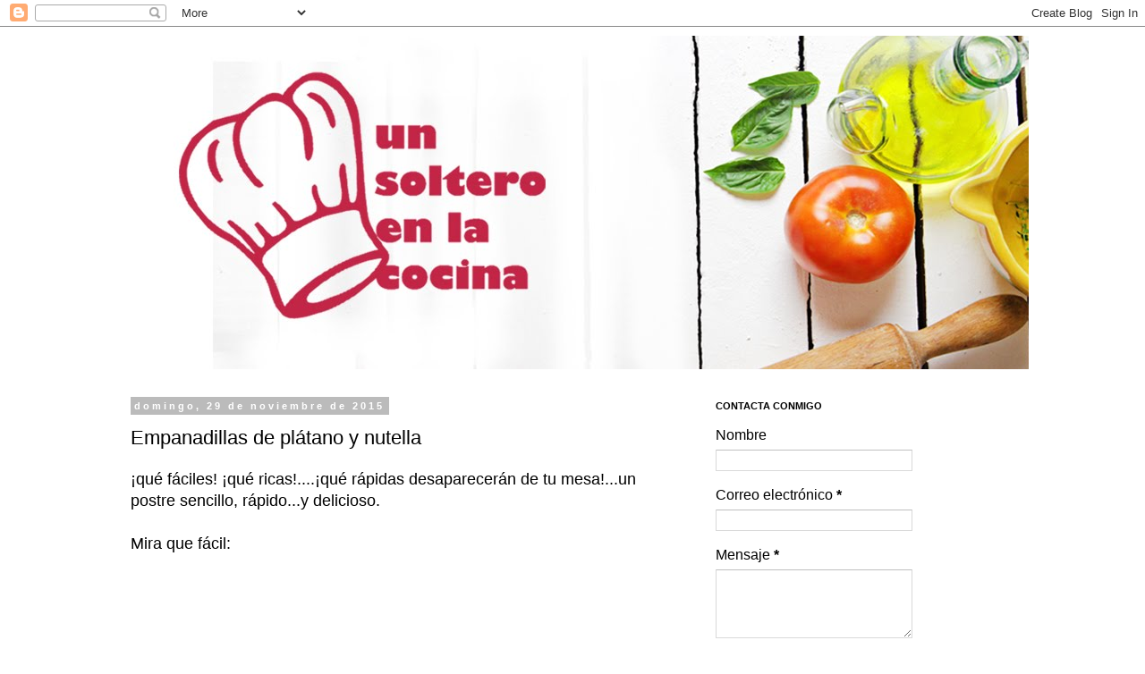

--- FILE ---
content_type: text/html; charset=UTF-8
request_url: https://www.solteroenlacocina.com/2015/11/empanadillas-de-platano-y-nutella.html
body_size: 20894
content:
<!DOCTYPE html>
<html class='v2' dir='ltr' lang='es' xmlns='http://www.w3.org/1999/xhtml' xmlns:b='http://www.google.com/2005/gml/b' xmlns:data='http://www.google.com/2005/gml/data' xmlns:expr='http://www.google.com/2005/gml/expr'>
<head>
<link href='https://www.blogger.com/static/v1/widgets/335934321-css_bundle_v2.css' rel='stylesheet' type='text/css'/>
<script async='async' data-ad-client='ca-pub-3226946832693239' src='https://pagead2.googlesyndication.com/pagead/js/adsbygoogle.js'></script>
<meta content='width=1100' name='viewport'/>
<meta content='text/html; charset=UTF-8' http-equiv='Content-Type'/>
<meta content='blogger' name='generator'/>
<link href='https://www.solteroenlacocina.com/favicon.ico' rel='icon' type='image/x-icon'/>
<link href='https://www.solteroenlacocina.com/2015/11/empanadillas-de-platano-y-nutella.html' rel='canonical'/>
<link rel="alternate" type="application/atom+xml" title="Un soltero en la cocina - Atom" href="https://www.solteroenlacocina.com/feeds/posts/default" />
<link rel="alternate" type="application/rss+xml" title="Un soltero en la cocina - RSS" href="https://www.solteroenlacocina.com/feeds/posts/default?alt=rss" />
<link rel="service.post" type="application/atom+xml" title="Un soltero en la cocina - Atom" href="https://www.blogger.com/feeds/4527182774414498795/posts/default" />

<link rel="alternate" type="application/atom+xml" title="Un soltero en la cocina - Atom" href="https://www.solteroenlacocina.com/feeds/3558412698895185934/comments/default" />
<!--Can't find substitution for tag [blog.ieCssRetrofitLinks]-->
<link href='https://i.ytimg.com/vi/CBh3LLjCyCg/hqdefault.jpg' rel='image_src'/>
<meta content='https://www.solteroenlacocina.com/2015/11/empanadillas-de-platano-y-nutella.html' property='og:url'/>
<meta content='Empanadillas de plátano y nutella' property='og:title'/>
<meta content='Recetas de cocinas sencillas, fáciles de hacer, la mayoría explicadas en videos.' property='og:description'/>
<meta content='https://lh3.googleusercontent.com/blogger_img_proxy/AEn0k_tzzCvjGBLhqUWQ2niEEPjONJ1P7XWMMqn9Gy5ABGhk7KRMzqEN-szaRQEzqWcIWCo7FfRIoiQ_yktlV4Qwa8mhV1efFRlYu9o9nupofv0vPQ5fzQ=w1200-h630-n-k-no-nu' property='og:image'/>
<title>Un soltero en la cocina: Empanadillas de plátano y nutella</title>
<style id='page-skin-1' type='text/css'><!--
/*
-----------------------------------------------
Blogger Template Style
Name:     Simple
Designer: Blogger
URL:      www.blogger.com
----------------------------------------------- */
/* Variable definitions
====================
<Variable name="keycolor" description="Main Color" type="color" default="#66bbdd"/>
<Group description="Page Text" selector="body">
<Variable name="body.font" description="Font" type="font"
default="normal normal 12px Arial, Tahoma, Helvetica, FreeSans, sans-serif"/>
<Variable name="body.text.color" description="Text Color" type="color" default="#222222"/>
</Group>
<Group description="Backgrounds" selector=".body-fauxcolumns-outer">
<Variable name="body.background.color" description="Outer Background" type="color" default="#66bbdd"/>
<Variable name="content.background.color" description="Main Background" type="color" default="#ffffff"/>
<Variable name="header.background.color" description="Header Background" type="color" default="transparent"/>
</Group>
<Group description="Links" selector=".main-outer">
<Variable name="link.color" description="Link Color" type="color" default="#2288bb"/>
<Variable name="link.visited.color" description="Visited Color" type="color" default="#888888"/>
<Variable name="link.hover.color" description="Hover Color" type="color" default="#33aaff"/>
</Group>
<Group description="Blog Title" selector=".header h1">
<Variable name="header.font" description="Font" type="font"
default="normal normal 60px Arial, Tahoma, Helvetica, FreeSans, sans-serif"/>
<Variable name="header.text.color" description="Title Color" type="color" default="#3399bb" />
</Group>
<Group description="Blog Description" selector=".header .description">
<Variable name="description.text.color" description="Description Color" type="color"
default="#777777" />
</Group>
<Group description="Tabs Text" selector=".tabs-inner .widget li a">
<Variable name="tabs.font" description="Font" type="font"
default="normal normal 14px Arial, Tahoma, Helvetica, FreeSans, sans-serif"/>
<Variable name="tabs.text.color" description="Text Color" type="color" default="#999999"/>
<Variable name="tabs.selected.text.color" description="Selected Color" type="color" default="#000000"/>
</Group>
<Group description="Tabs Background" selector=".tabs-outer .PageList">
<Variable name="tabs.background.color" description="Background Color" type="color" default="#f5f5f5"/>
<Variable name="tabs.selected.background.color" description="Selected Color" type="color" default="#eeeeee"/>
</Group>
<Group description="Post Title" selector="h3.post-title, .comments h4">
<Variable name="post.title.font" description="Font" type="font"
default="normal normal 22px Arial, Tahoma, Helvetica, FreeSans, sans-serif"/>
</Group>
<Group description="Date Header" selector=".date-header">
<Variable name="date.header.color" description="Text Color" type="color"
default="#000000"/>
<Variable name="date.header.background.color" description="Background Color" type="color"
default="transparent"/>
<Variable name="date.header.font" description="Text Font" type="font"
default="normal bold 11px Arial, Tahoma, Helvetica, FreeSans, sans-serif"/>
<Variable name="date.header.padding" description="Date Header Padding" type="string" default="inherit"/>
<Variable name="date.header.letterspacing" description="Date Header Letter Spacing" type="string" default="inherit"/>
<Variable name="date.header.margin" description="Date Header Margin" type="string" default="inherit"/>
</Group>
<Group description="Post Footer" selector=".post-footer">
<Variable name="post.footer.text.color" description="Text Color" type="color" default="#666666"/>
<Variable name="post.footer.background.color" description="Background Color" type="color"
default="#f9f9f9"/>
<Variable name="post.footer.border.color" description="Shadow Color" type="color" default="#eeeeee"/>
</Group>
<Group description="Gadgets" selector="h2">
<Variable name="widget.title.font" description="Title Font" type="font"
default="normal bold 11px Arial, Tahoma, Helvetica, FreeSans, sans-serif"/>
<Variable name="widget.title.text.color" description="Title Color" type="color" default="#000000"/>
<Variable name="widget.alternate.text.color" description="Alternate Color" type="color" default="#999999"/>
</Group>
<Group description="Images" selector=".main-inner">
<Variable name="image.background.color" description="Background Color" type="color" default="#ffffff"/>
<Variable name="image.border.color" description="Border Color" type="color" default="#eeeeee"/>
<Variable name="image.text.color" description="Caption Text Color" type="color" default="#000000"/>
</Group>
<Group description="Accents" selector=".content-inner">
<Variable name="body.rule.color" description="Separator Line Color" type="color" default="#eeeeee"/>
<Variable name="tabs.border.color" description="Tabs Border Color" type="color" default="transparent"/>
</Group>
<Variable name="body.background" description="Body Background" type="background"
color="#ffffff" default="$(color) none repeat scroll top left"/>
<Variable name="body.background.override" description="Body Background Override" type="string" default=""/>
<Variable name="body.background.gradient.cap" description="Body Gradient Cap" type="url"
default="url(https://resources.blogblog.com/blogblog/data/1kt/simple/gradients_light.png)"/>
<Variable name="body.background.gradient.tile" description="Body Gradient Tile" type="url"
default="url(https://resources.blogblog.com/blogblog/data/1kt/simple/body_gradient_tile_light.png)"/>
<Variable name="content.background.color.selector" description="Content Background Color Selector" type="string" default=".content-inner"/>
<Variable name="content.padding" description="Content Padding" type="length" default="10px" min="0" max="100px"/>
<Variable name="content.padding.horizontal" description="Content Horizontal Padding" type="length" default="10px" min="0" max="100px"/>
<Variable name="content.shadow.spread" description="Content Shadow Spread" type="length" default="40px" min="0" max="100px"/>
<Variable name="content.shadow.spread.webkit" description="Content Shadow Spread (WebKit)" type="length" default="5px" min="0" max="100px"/>
<Variable name="content.shadow.spread.ie" description="Content Shadow Spread (IE)" type="length" default="10px" min="0" max="100px"/>
<Variable name="main.border.width" description="Main Border Width" type="length" default="0" min="0" max="10px"/>
<Variable name="header.background.gradient" description="Header Gradient" type="url" default="none"/>
<Variable name="header.shadow.offset.left" description="Header Shadow Offset Left" type="length" default="-1px" min="-50px" max="50px"/>
<Variable name="header.shadow.offset.top" description="Header Shadow Offset Top" type="length" default="-1px" min="-50px" max="50px"/>
<Variable name="header.shadow.spread" description="Header Shadow Spread" type="length" default="1px" min="0" max="100px"/>
<Variable name="header.padding" description="Header Padding" type="length" default="30px" min="0" max="100px"/>
<Variable name="header.border.size" description="Header Border Size" type="length" default="1px" min="0" max="10px"/>
<Variable name="header.bottom.border.size" description="Header Bottom Border Size" type="length" default="1px" min="0" max="10px"/>
<Variable name="header.border.horizontalsize" description="Header Horizontal Border Size" type="length" default="0" min="0" max="10px"/>
<Variable name="description.text.size" description="Description Text Size" type="string" default="140%"/>
<Variable name="tabs.margin.top" description="Tabs Margin Top" type="length" default="0" min="0" max="100px"/>
<Variable name="tabs.margin.side" description="Tabs Side Margin" type="length" default="30px" min="0" max="100px"/>
<Variable name="tabs.background.gradient" description="Tabs Background Gradient" type="url"
default="url(https://resources.blogblog.com/blogblog/data/1kt/simple/gradients_light.png)"/>
<Variable name="tabs.border.width" description="Tabs Border Width" type="length" default="1px" min="0" max="10px"/>
<Variable name="tabs.bevel.border.width" description="Tabs Bevel Border Width" type="length" default="1px" min="0" max="10px"/>
<Variable name="post.margin.bottom" description="Post Bottom Margin" type="length" default="25px" min="0" max="100px"/>
<Variable name="image.border.small.size" description="Image Border Small Size" type="length" default="2px" min="0" max="10px"/>
<Variable name="image.border.large.size" description="Image Border Large Size" type="length" default="5px" min="0" max="10px"/>
<Variable name="page.width.selector" description="Page Width Selector" type="string" default=".region-inner"/>
<Variable name="page.width" description="Page Width" type="string" default="auto"/>
<Variable name="main.section.margin" description="Main Section Margin" type="length" default="15px" min="0" max="100px"/>
<Variable name="main.padding" description="Main Padding" type="length" default="15px" min="0" max="100px"/>
<Variable name="main.padding.top" description="Main Padding Top" type="length" default="30px" min="0" max="100px"/>
<Variable name="main.padding.bottom" description="Main Padding Bottom" type="length" default="30px" min="0" max="100px"/>
<Variable name="paging.background"
color="#ffffff"
description="Background of blog paging area" type="background"
default="transparent none no-repeat scroll top center"/>
<Variable name="footer.bevel" description="Bevel border length of footer" type="length" default="0" min="0" max="10px"/>
<Variable name="mobile.background.overlay" description="Mobile Background Overlay" type="string"
default="transparent none repeat scroll top left"/>
<Variable name="mobile.background.size" description="Mobile Background Size" type="string" default="auto"/>
<Variable name="mobile.button.color" description="Mobile Button Color" type="color" default="#ffffff" />
<Variable name="startSide" description="Side where text starts in blog language" type="automatic" default="left"/>
<Variable name="endSide" description="Side where text ends in blog language" type="automatic" default="right"/>
*/
/* Content
----------------------------------------------- */
body {
font: normal normal 16px 'Trebuchet MS', Trebuchet, Verdana, sans-serif;
color: #000000;
background: #ffffff none repeat scroll top left;
padding: 0 0 0 0;
}
html body .region-inner {
min-width: 0;
max-width: 100%;
width: auto;
}
h2 {
font-size: 22px;
}
a:link {
text-decoration:none;
color: #2288bb;
}
a:visited {
text-decoration:none;
color: #33aaff;
}
a:hover {
text-decoration:underline;
color: #ff8832;
}
.body-fauxcolumn-outer .fauxcolumn-inner {
background: transparent none repeat scroll top left;
_background-image: none;
}
.body-fauxcolumn-outer .cap-top {
position: absolute;
z-index: 1;
height: 400px;
width: 100%;
}
.body-fauxcolumn-outer .cap-top .cap-left {
width: 100%;
background: transparent none repeat-x scroll top left;
_background-image: none;
}
.content-outer {
-moz-box-shadow: 0 0 0 rgba(0, 0, 0, .15);
-webkit-box-shadow: 0 0 0 rgba(0, 0, 0, .15);
-goog-ms-box-shadow: 0 0 0 #333333;
box-shadow: 0 0 0 rgba(0, 0, 0, .15);
margin-bottom: 1px;
}
.content-inner {
padding: 10px 40px;
}
.content-inner {
background-color: #ffffff;
}
/* Header
----------------------------------------------- */
.header-outer {
background: transparent none repeat-x scroll 0 -400px;
_background-image: none;
}
.Header h1 {
font: normal normal 40px 'Trebuchet MS',Trebuchet,Verdana,sans-serif;
color: #000000;
text-shadow: 0 0 0 rgba(0, 0, 0, .2);
}
.Header h1 a {
color: #000000;
}
.Header .description {
font-size: 18px;
color: #000000;
}
.header-inner .Header .titlewrapper {
padding: 22px 0;
}
.header-inner .Header .descriptionwrapper {
padding: 0 0;
}
/* Tabs
----------------------------------------------- */
.tabs-inner .section:first-child {
border-top: 0 solid #dddddd;
}
.tabs-inner .section:first-child ul {
margin-top: -1px;
border-top: 1px solid #dddddd;
border-left: 1px solid #dddddd;
border-right: 1px solid #dddddd;
}
.tabs-inner .widget ul {
background: transparent none repeat-x scroll 0 -800px;
_background-image: none;
border-bottom: 1px solid #dddddd;
margin-top: 0;
margin-left: -30px;
margin-right: -30px;
}
.tabs-inner .widget li a {
display: inline-block;
padding: .6em 1em;
font: normal normal 12px 'Trebuchet MS', Trebuchet, Verdana, sans-serif;
color: #000000;
border-left: 1px solid #ffffff;
border-right: 1px solid #dddddd;
}
.tabs-inner .widget li:first-child a {
border-left: none;
}
.tabs-inner .widget li.selected a, .tabs-inner .widget li a:hover {
color: #000000;
background-color: #eeeeee;
text-decoration: none;
}
/* Columns
----------------------------------------------- */
.main-outer {
border-top: 0 solid transparent;
}
.fauxcolumn-left-outer .fauxcolumn-inner {
border-right: 1px solid transparent;
}
.fauxcolumn-right-outer .fauxcolumn-inner {
border-left: 1px solid transparent;
}
/* Headings
----------------------------------------------- */
div.widget > h2,
div.widget h2.title {
margin: 0 0 1em 0;
font: normal bold 11px 'Trebuchet MS',Trebuchet,Verdana,sans-serif;
color: #000000;
}
/* Widgets
----------------------------------------------- */
.widget .zippy {
color: #999999;
text-shadow: 2px 2px 1px rgba(0, 0, 0, .1);
}
.widget .popular-posts ul {
list-style: none;
}
/* Posts
----------------------------------------------- */
h2.date-header {
font: normal bold 11px Arial, Tahoma, Helvetica, FreeSans, sans-serif;
}
.date-header span {
background-color: #bbbbbb;
color: #ffffff;
padding: 0.4em;
letter-spacing: 3px;
margin: inherit;
}
.main-inner {
padding-top: 35px;
padding-bottom: 65px;
}
.main-inner .column-center-inner {
padding: 0 0;
}
.main-inner .column-center-inner .section {
margin: 0 1em;
}
.post {
margin: 0 0 45px 0;
}
h3.post-title, .comments h4 {
font: normal normal 22px 'Trebuchet MS',Trebuchet,Verdana,sans-serif;
margin: .75em 0 0;
}
.post-body {
font-size: 110%;
line-height: 1.4;
position: relative;
}
.post-body img, .post-body .tr-caption-container, .Profile img, .Image img,
.BlogList .item-thumbnail img {
padding: 2px;
background: #ffffff;
border: 1px solid #eeeeee;
-moz-box-shadow: 1px 1px 5px rgba(0, 0, 0, .1);
-webkit-box-shadow: 1px 1px 5px rgba(0, 0, 0, .1);
box-shadow: 1px 1px 5px rgba(0, 0, 0, .1);
}
.post-body img, .post-body .tr-caption-container {
padding: 5px;
}
.post-body .tr-caption-container {
color: #000000;
}
.post-body .tr-caption-container img {
padding: 0;
background: transparent;
border: none;
-moz-box-shadow: 0 0 0 rgba(0, 0, 0, .1);
-webkit-box-shadow: 0 0 0 rgba(0, 0, 0, .1);
box-shadow: 0 0 0 rgba(0, 0, 0, .1);
}
.post-header {
margin: 0 0 1.5em;
line-height: 1.6;
font-size: 90%;
}
.post-footer {
margin: 20px -2px 0;
padding: 5px 10px;
color: #666666;
background-color: #eeeeee;
border-bottom: 1px solid #eeeeee;
line-height: 1.6;
font-size: 90%;
}
#comments .comment-author {
padding-top: 1.5em;
border-top: 1px solid transparent;
background-position: 0 1.5em;
}
#comments .comment-author:first-child {
padding-top: 0;
border-top: none;
}
.avatar-image-container {
margin: .2em 0 0;
}
#comments .avatar-image-container img {
border: 1px solid #eeeeee;
}
/* Comments
----------------------------------------------- */
.comments .comments-content .icon.blog-author {
background-repeat: no-repeat;
background-image: url([data-uri]);
}
.comments .comments-content .loadmore a {
border-top: 1px solid #999999;
border-bottom: 1px solid #999999;
}
.comments .comment-thread.inline-thread {
background-color: #eeeeee;
}
.comments .continue {
border-top: 2px solid #999999;
}
/* Accents
---------------------------------------------- */
.section-columns td.columns-cell {
border-left: 1px solid transparent;
}
.blog-pager {
background: transparent url(https://resources.blogblog.com/blogblog/data/1kt/simple/paging_dot.png) repeat-x scroll top center;
}
.blog-pager-older-link, .home-link,
.blog-pager-newer-link {
background-color: #ffffff;
padding: 5px;
}
.footer-outer {
border-top: 1px dashed #bbbbbb;
}
/* Mobile
----------------------------------------------- */
body.mobile  {
background-size: auto;
}
.mobile .body-fauxcolumn-outer {
background: transparent none repeat scroll top left;
}
.mobile .body-fauxcolumn-outer .cap-top {
background-size: 100% auto;
}
.mobile .content-outer {
-webkit-box-shadow: 0 0 3px rgba(0, 0, 0, .15);
box-shadow: 0 0 3px rgba(0, 0, 0, .15);
}
.mobile .tabs-inner .widget ul {
margin-left: 0;
margin-right: 0;
}
.mobile .post {
margin: 0;
}
.mobile .main-inner .column-center-inner .section {
margin: 0;
}
.mobile .date-header span {
padding: 0.1em 10px;
margin: 0 -10px;
}
.mobile h3.post-title {
margin: 0;
}
.mobile .blog-pager {
background: transparent none no-repeat scroll top center;
}
.mobile .footer-outer {
border-top: none;
}
.mobile .main-inner, .mobile .footer-inner {
background-color: #ffffff;
}
.mobile-index-contents {
color: #000000;
}
.mobile-link-button {
background-color: #2288bb;
}
.mobile-link-button a:link, .mobile-link-button a:visited {
color: #ffffff;
}
.mobile .tabs-inner .section:first-child {
border-top: none;
}
.mobile .tabs-inner .PageList .widget-content {
background-color: #eeeeee;
color: #000000;
border-top: 1px solid #dddddd;
border-bottom: 1px solid #dddddd;
}
.mobile .tabs-inner .PageList .widget-content .pagelist-arrow {
border-left: 1px solid #dddddd;
}

--></style>
<style id='template-skin-1' type='text/css'><!--
body {
min-width: 1100px;
}
.content-outer, .content-fauxcolumn-outer, .region-inner {
min-width: 1100px;
max-width: 1100px;
_width: 1100px;
}
.main-inner .columns {
padding-left: 0;
padding-right: 380px;
}
.main-inner .fauxcolumn-center-outer {
left: 0;
right: 380px;
/* IE6 does not respect left and right together */
_width: expression(this.parentNode.offsetWidth -
parseInt("0") -
parseInt("380px") + 'px');
}
.main-inner .fauxcolumn-left-outer {
width: 0;
}
.main-inner .fauxcolumn-right-outer {
width: 380px;
}
.main-inner .column-left-outer {
width: 0;
right: 100%;
margin-left: -0;
}
.main-inner .column-right-outer {
width: 380px;
margin-right: -380px;
}
#layout {
min-width: 0;
}
#layout .content-outer {
min-width: 0;
width: 800px;
}
#layout .region-inner {
min-width: 0;
width: auto;
}
body#layout div.add_widget {
padding: 8px;
}
body#layout div.add_widget a {
margin-left: 32px;
}
--></style>
<link href='https://www.blogger.com/dyn-css/authorization.css?targetBlogID=4527182774414498795&amp;zx=17d41c7c-c782-4cc4-a455-52d62285de8f' media='none' onload='if(media!=&#39;all&#39;)media=&#39;all&#39;' rel='stylesheet'/><noscript><link href='https://www.blogger.com/dyn-css/authorization.css?targetBlogID=4527182774414498795&amp;zx=17d41c7c-c782-4cc4-a455-52d62285de8f' rel='stylesheet'/></noscript>
<meta name='google-adsense-platform-account' content='ca-host-pub-1556223355139109'/>
<meta name='google-adsense-platform-domain' content='blogspot.com'/>

<!-- data-ad-client=ca-pub-3226946832693239 -->

</head>
<body class='loading'>
<div class='navbar section' id='navbar' name='Barra de navegación'><div class='widget Navbar' data-version='1' id='Navbar1'><script type="text/javascript">
    function setAttributeOnload(object, attribute, val) {
      if(window.addEventListener) {
        window.addEventListener('load',
          function(){ object[attribute] = val; }, false);
      } else {
        window.attachEvent('onload', function(){ object[attribute] = val; });
      }
    }
  </script>
<div id="navbar-iframe-container"></div>
<script type="text/javascript" src="https://apis.google.com/js/platform.js"></script>
<script type="text/javascript">
      gapi.load("gapi.iframes:gapi.iframes.style.bubble", function() {
        if (gapi.iframes && gapi.iframes.getContext) {
          gapi.iframes.getContext().openChild({
              url: 'https://www.blogger.com/navbar/4527182774414498795?po\x3d3558412698895185934\x26origin\x3dhttps://www.solteroenlacocina.com',
              where: document.getElementById("navbar-iframe-container"),
              id: "navbar-iframe"
          });
        }
      });
    </script><script type="text/javascript">
(function() {
var script = document.createElement('script');
script.type = 'text/javascript';
script.src = '//pagead2.googlesyndication.com/pagead/js/google_top_exp.js';
var head = document.getElementsByTagName('head')[0];
if (head) {
head.appendChild(script);
}})();
</script>
</div></div>
<div class='body-fauxcolumns'>
<div class='fauxcolumn-outer body-fauxcolumn-outer'>
<div class='cap-top'>
<div class='cap-left'></div>
<div class='cap-right'></div>
</div>
<div class='fauxborder-left'>
<div class='fauxborder-right'></div>
<div class='fauxcolumn-inner'>
</div>
</div>
<div class='cap-bottom'>
<div class='cap-left'></div>
<div class='cap-right'></div>
</div>
</div>
</div>
<div class='content'>
<div class='content-fauxcolumns'>
<div class='fauxcolumn-outer content-fauxcolumn-outer'>
<div class='cap-top'>
<div class='cap-left'></div>
<div class='cap-right'></div>
</div>
<div class='fauxborder-left'>
<div class='fauxborder-right'></div>
<div class='fauxcolumn-inner'>
</div>
</div>
<div class='cap-bottom'>
<div class='cap-left'></div>
<div class='cap-right'></div>
</div>
</div>
</div>
<div class='content-outer'>
<div class='content-cap-top cap-top'>
<div class='cap-left'></div>
<div class='cap-right'></div>
</div>
<div class='fauxborder-left content-fauxborder-left'>
<div class='fauxborder-right content-fauxborder-right'></div>
<div class='content-inner'>
<header>
<div class='header-outer'>
<div class='header-cap-top cap-top'>
<div class='cap-left'></div>
<div class='cap-right'></div>
</div>
<div class='fauxborder-left header-fauxborder-left'>
<div class='fauxborder-right header-fauxborder-right'></div>
<div class='region-inner header-inner'>
<div class='header section' id='header' name='Cabecera'><div class='widget Header' data-version='1' id='Header1'>
<div id='header-inner'>
<a href='https://www.solteroenlacocina.com/' style='display: block'>
<img alt='Un soltero en la cocina' height='373px; ' id='Header1_headerimg' src='https://blogger.googleusercontent.com/img/b/R29vZ2xl/AVvXsEjUIrvABL6Ql4h450r0Z7i-wjXURJ5BulpLmumCA2wLKCEUJLbCehgEfzs3ltkV-nscHt-eMkEv5OuiWZvaFJLUDorhnxghPSf6k5j3ByWBZ3gglV08uiE7cgyuHgKCaaWjkzrTqVH47DQ/s1600/header+soltero+estrechonueva.jpg' style='display: block' width='1134px; '/>
</a>
</div>
</div></div>
</div>
</div>
<div class='header-cap-bottom cap-bottom'>
<div class='cap-left'></div>
<div class='cap-right'></div>
</div>
</div>
</header>
<div class='tabs-outer'>
<div class='tabs-cap-top cap-top'>
<div class='cap-left'></div>
<div class='cap-right'></div>
</div>
<div class='fauxborder-left tabs-fauxborder-left'>
<div class='fauxborder-right tabs-fauxborder-right'></div>
<div class='region-inner tabs-inner'>
<div class='tabs no-items section' id='crosscol' name='Multicolumnas'></div>
<div class='tabs no-items section' id='crosscol-overflow' name='Cross-Column 2'></div>
</div>
</div>
<div class='tabs-cap-bottom cap-bottom'>
<div class='cap-left'></div>
<div class='cap-right'></div>
</div>
</div>
<div class='main-outer'>
<div class='main-cap-top cap-top'>
<div class='cap-left'></div>
<div class='cap-right'></div>
</div>
<div class='fauxborder-left main-fauxborder-left'>
<div class='fauxborder-right main-fauxborder-right'></div>
<div class='region-inner main-inner'>
<div class='columns fauxcolumns'>
<div class='fauxcolumn-outer fauxcolumn-center-outer'>
<div class='cap-top'>
<div class='cap-left'></div>
<div class='cap-right'></div>
</div>
<div class='fauxborder-left'>
<div class='fauxborder-right'></div>
<div class='fauxcolumn-inner'>
</div>
</div>
<div class='cap-bottom'>
<div class='cap-left'></div>
<div class='cap-right'></div>
</div>
</div>
<div class='fauxcolumn-outer fauxcolumn-left-outer'>
<div class='cap-top'>
<div class='cap-left'></div>
<div class='cap-right'></div>
</div>
<div class='fauxborder-left'>
<div class='fauxborder-right'></div>
<div class='fauxcolumn-inner'>
</div>
</div>
<div class='cap-bottom'>
<div class='cap-left'></div>
<div class='cap-right'></div>
</div>
</div>
<div class='fauxcolumn-outer fauxcolumn-right-outer'>
<div class='cap-top'>
<div class='cap-left'></div>
<div class='cap-right'></div>
</div>
<div class='fauxborder-left'>
<div class='fauxborder-right'></div>
<div class='fauxcolumn-inner'>
</div>
</div>
<div class='cap-bottom'>
<div class='cap-left'></div>
<div class='cap-right'></div>
</div>
</div>
<!-- corrects IE6 width calculation -->
<div class='columns-inner'>
<div class='column-center-outer'>
<div class='column-center-inner'>
<div class='main section' id='main' name='Principal'><div class='widget Blog' data-version='1' id='Blog1'>
<div class='blog-posts hfeed'>

          <div class="date-outer">
        
<h2 class='date-header'><span>domingo, 29 de noviembre de 2015</span></h2>

          <div class="date-posts">
        
<div class='post-outer'>
<div class='post hentry uncustomized-post-template' itemprop='blogPost' itemscope='itemscope' itemtype='http://schema.org/BlogPosting'>
<meta content='https://i.ytimg.com/vi/CBh3LLjCyCg/hqdefault.jpg' itemprop='image_url'/>
<meta content='4527182774414498795' itemprop='blogId'/>
<meta content='3558412698895185934' itemprop='postId'/>
<a name='3558412698895185934'></a>
<h3 class='post-title entry-title' itemprop='name'>
Empanadillas de plátano y nutella
</h3>
<div class='post-header'>
<div class='post-header-line-1'></div>
</div>
<div class='post-body entry-content' id='post-body-3558412698895185934' itemprop='description articleBody'>
&#161;qué fáciles! &#161;qué ricas!....&#161;qué rápidas desaparecerán de tu mesa!...un postre sencillo, rápido...y delicioso.<br />
<br />
Mira que fácil:<br />
<br />
<iframe allowfullscreen="" frameborder="0" height="360" src="https://www.youtube.com/embed/CBh3LLjCyCg?rel=0" width="640"></iframe>

<br />
<br />
no puede ser más fácil y más bueno.<br />
Si te ha gustado esta receta también te gustará nuestra <b><u><span style="font-size: large;"><a href="http://www.solteroenlacocina.com/2014/11/trenza-de-nutella.html">Trenza de nutella</a></span></u></b><br />
<b><u><br /></u></b>
<b><u><br /></u></b>
<script async="" src="//pagead2.googlesyndication.com/pagead/js/adsbygoogle.js"></script>
<!-- bloque rectangulo mediano moviles -->
<br />
<ins class="adsbygoogle" data-ad-client="ca-pub-3226946832693239" data-ad-slot="5866976304" style="display: inline-block; height: 250px; width: 300px;"></ins><script>
(adsbygoogle = window.adsbygoogle || []).push({});
</script>
<div style='clear: both;'></div>
</div>
<div class='post-footer'>
<div class='post-footer-line post-footer-line-1'>
<span class='post-author vcard'>
Publicado por
<span class='fn' itemprop='author' itemscope='itemscope' itemtype='http://schema.org/Person'>
<span itemprop='name'>Soltero en la cocina</span>
</span>
</span>
<span class='post-timestamp'>
en
<meta content='https://www.solteroenlacocina.com/2015/11/empanadillas-de-platano-y-nutella.html' itemprop='url'/>
<a class='timestamp-link' href='https://www.solteroenlacocina.com/2015/11/empanadillas-de-platano-y-nutella.html' rel='bookmark' title='permanent link'><abbr class='published' itemprop='datePublished' title='2015-11-29T13:56:00+01:00'>domingo, noviembre 29, 2015</abbr></a>
</span>
<span class='post-comment-link'>
</span>
<span class='post-icons'>
<span class='item-action'>
<a href='https://www.blogger.com/email-post/4527182774414498795/3558412698895185934' title='Enviar entrada por correo electrónico'>
<img alt='' class='icon-action' height='13' src='https://resources.blogblog.com/img/icon18_email.gif' width='18'/>
</a>
</span>
<span class='item-control blog-admin pid-716228062'>
<a href='https://www.blogger.com/post-edit.g?blogID=4527182774414498795&postID=3558412698895185934&from=pencil' title='Editar entrada'>
<img alt='' class='icon-action' height='18' src='https://resources.blogblog.com/img/icon18_edit_allbkg.gif' width='18'/>
</a>
</span>
</span>
<div class='post-share-buttons goog-inline-block'>
<a class='goog-inline-block share-button sb-email' href='https://www.blogger.com/share-post.g?blogID=4527182774414498795&postID=3558412698895185934&target=email' target='_blank' title='Enviar por correo electrónico'><span class='share-button-link-text'>Enviar por correo electrónico</span></a><a class='goog-inline-block share-button sb-blog' href='https://www.blogger.com/share-post.g?blogID=4527182774414498795&postID=3558412698895185934&target=blog' onclick='window.open(this.href, "_blank", "height=270,width=475"); return false;' target='_blank' title='Escribe un blog'><span class='share-button-link-text'>Escribe un blog</span></a><a class='goog-inline-block share-button sb-twitter' href='https://www.blogger.com/share-post.g?blogID=4527182774414498795&postID=3558412698895185934&target=twitter' target='_blank' title='Compartir en X'><span class='share-button-link-text'>Compartir en X</span></a><a class='goog-inline-block share-button sb-facebook' href='https://www.blogger.com/share-post.g?blogID=4527182774414498795&postID=3558412698895185934&target=facebook' onclick='window.open(this.href, "_blank", "height=430,width=640"); return false;' target='_blank' title='Compartir con Facebook'><span class='share-button-link-text'>Compartir con Facebook</span></a><a class='goog-inline-block share-button sb-pinterest' href='https://www.blogger.com/share-post.g?blogID=4527182774414498795&postID=3558412698895185934&target=pinterest' target='_blank' title='Compartir en Pinterest'><span class='share-button-link-text'>Compartir en Pinterest</span></a>
</div>
</div>
<div class='post-footer-line post-footer-line-2'>
<span class='post-labels'>
Etiquetas:
<a href='https://www.solteroenlacocina.com/search/label/empanadillas%20dulces' rel='tag'>empanadillas dulces</a>,
<a href='https://www.solteroenlacocina.com/search/label/nutella' rel='tag'>nutella</a>,
<a href='https://www.solteroenlacocina.com/search/label/postres%20baratos' rel='tag'>postres baratos</a>,
<a href='https://www.solteroenlacocina.com/search/label/postres%20r%C3%A1pidos' rel='tag'>postres rápidos</a>,
<a href='https://www.solteroenlacocina.com/search/label/postres%20sencillos' rel='tag'>postres sencillos</a>,
<a href='https://www.solteroenlacocina.com/search/label/recetas%20baratas' rel='tag'>recetas baratas</a>,
<a href='https://www.solteroenlacocina.com/search/label/recetas%20econ%C3%B3micas' rel='tag'>recetas económicas</a>,
<a href='https://www.solteroenlacocina.com/search/label/recetas%20r%C3%A1pidas' rel='tag'>recetas rápidas</a>,
<a href='https://www.solteroenlacocina.com/search/label/recetas%20sencillas' rel='tag'>recetas sencillas</a>
</span>
</div>
<div class='post-footer-line post-footer-line-3'>
<span class='post-location'>
</span>
</div>
</div>
</div>
<div class='comments' id='comments'>
<a name='comments'></a>
<h4>2 comentarios:</h4>
<div class='comments-content'>
<script async='async' src='' type='text/javascript'></script>
<script type='text/javascript'>
    (function() {
      var items = null;
      var msgs = null;
      var config = {};

// <![CDATA[
      var cursor = null;
      if (items && items.length > 0) {
        cursor = parseInt(items[items.length - 1].timestamp) + 1;
      }

      var bodyFromEntry = function(entry) {
        var text = (entry &&
                    ((entry.content && entry.content.$t) ||
                     (entry.summary && entry.summary.$t))) ||
            '';
        if (entry && entry.gd$extendedProperty) {
          for (var k in entry.gd$extendedProperty) {
            if (entry.gd$extendedProperty[k].name == 'blogger.contentRemoved') {
              return '<span class="deleted-comment">' + text + '</span>';
            }
          }
        }
        return text;
      }

      var parse = function(data) {
        cursor = null;
        var comments = [];
        if (data && data.feed && data.feed.entry) {
          for (var i = 0, entry; entry = data.feed.entry[i]; i++) {
            var comment = {};
            // comment ID, parsed out of the original id format
            var id = /blog-(\d+).post-(\d+)/.exec(entry.id.$t);
            comment.id = id ? id[2] : null;
            comment.body = bodyFromEntry(entry);
            comment.timestamp = Date.parse(entry.published.$t) + '';
            if (entry.author && entry.author.constructor === Array) {
              var auth = entry.author[0];
              if (auth) {
                comment.author = {
                  name: (auth.name ? auth.name.$t : undefined),
                  profileUrl: (auth.uri ? auth.uri.$t : undefined),
                  avatarUrl: (auth.gd$image ? auth.gd$image.src : undefined)
                };
              }
            }
            if (entry.link) {
              if (entry.link[2]) {
                comment.link = comment.permalink = entry.link[2].href;
              }
              if (entry.link[3]) {
                var pid = /.*comments\/default\/(\d+)\?.*/.exec(entry.link[3].href);
                if (pid && pid[1]) {
                  comment.parentId = pid[1];
                }
              }
            }
            comment.deleteclass = 'item-control blog-admin';
            if (entry.gd$extendedProperty) {
              for (var k in entry.gd$extendedProperty) {
                if (entry.gd$extendedProperty[k].name == 'blogger.itemClass') {
                  comment.deleteclass += ' ' + entry.gd$extendedProperty[k].value;
                } else if (entry.gd$extendedProperty[k].name == 'blogger.displayTime') {
                  comment.displayTime = entry.gd$extendedProperty[k].value;
                }
              }
            }
            comments.push(comment);
          }
        }
        return comments;
      };

      var paginator = function(callback) {
        if (hasMore()) {
          var url = config.feed + '?alt=json&v=2&orderby=published&reverse=false&max-results=50';
          if (cursor) {
            url += '&published-min=' + new Date(cursor).toISOString();
          }
          window.bloggercomments = function(data) {
            var parsed = parse(data);
            cursor = parsed.length < 50 ? null
                : parseInt(parsed[parsed.length - 1].timestamp) + 1
            callback(parsed);
            window.bloggercomments = null;
          }
          url += '&callback=bloggercomments';
          var script = document.createElement('script');
          script.type = 'text/javascript';
          script.src = url;
          document.getElementsByTagName('head')[0].appendChild(script);
        }
      };
      var hasMore = function() {
        return !!cursor;
      };
      var getMeta = function(key, comment) {
        if ('iswriter' == key) {
          var matches = !!comment.author
              && comment.author.name == config.authorName
              && comment.author.profileUrl == config.authorUrl;
          return matches ? 'true' : '';
        } else if ('deletelink' == key) {
          return config.baseUri + '/comment/delete/'
               + config.blogId + '/' + comment.id;
        } else if ('deleteclass' == key) {
          return comment.deleteclass;
        }
        return '';
      };

      var replybox = null;
      var replyUrlParts = null;
      var replyParent = undefined;

      var onReply = function(commentId, domId) {
        if (replybox == null) {
          // lazily cache replybox, and adjust to suit this style:
          replybox = document.getElementById('comment-editor');
          if (replybox != null) {
            replybox.height = '250px';
            replybox.style.display = 'block';
            replyUrlParts = replybox.src.split('#');
          }
        }
        if (replybox && (commentId !== replyParent)) {
          replybox.src = '';
          document.getElementById(domId).insertBefore(replybox, null);
          replybox.src = replyUrlParts[0]
              + (commentId ? '&parentID=' + commentId : '')
              + '#' + replyUrlParts[1];
          replyParent = commentId;
        }
      };

      var hash = (window.location.hash || '#').substring(1);
      var startThread, targetComment;
      if (/^comment-form_/.test(hash)) {
        startThread = hash.substring('comment-form_'.length);
      } else if (/^c[0-9]+$/.test(hash)) {
        targetComment = hash.substring(1);
      }

      // Configure commenting API:
      var configJso = {
        'maxDepth': config.maxThreadDepth
      };
      var provider = {
        'id': config.postId,
        'data': items,
        'loadNext': paginator,
        'hasMore': hasMore,
        'getMeta': getMeta,
        'onReply': onReply,
        'rendered': true,
        'initComment': targetComment,
        'initReplyThread': startThread,
        'config': configJso,
        'messages': msgs
      };

      var render = function() {
        if (window.goog && window.goog.comments) {
          var holder = document.getElementById('comment-holder');
          window.goog.comments.render(holder, provider);
        }
      };

      // render now, or queue to render when library loads:
      if (window.goog && window.goog.comments) {
        render();
      } else {
        window.goog = window.goog || {};
        window.goog.comments = window.goog.comments || {};
        window.goog.comments.loadQueue = window.goog.comments.loadQueue || [];
        window.goog.comments.loadQueue.push(render);
      }
    })();
// ]]>
  </script>
<div id='comment-holder'>
<div class="comment-thread toplevel-thread"><ol id="top-ra"><li class="comment" id="c1402798569374665438"><div class="avatar-image-container"><img src="//www.blogger.com/img/blogger_logo_round_35.png" alt=""/></div><div class="comment-block"><div class="comment-header"><cite class="user"><a href="https://www.blogger.com/profile/03586298431794235850" rel="nofollow">Unknown</a></cite><span class="icon user "></span><span class="datetime secondary-text"><a rel="nofollow" href="https://www.solteroenlacocina.com/2015/11/empanadillas-de-platano-y-nutella.html?showComment=1449850241648#c1402798569374665438">11 de diciembre de 2015 a las 17:10</a></span></div><p class="comment-content">Que padre este receta de empanadillas de platano y nutella, Voy a probar de hacerlo con mi nueva <a href="http://luxsa.com.mx/como-planear-la-construccion-de-una-cocina-integral/" rel="nofollow">cocina integral</a> para ver si puedo tener el mismo resultado. gracias por tu consejos!!</p><span class="comment-actions secondary-text"><a class="comment-reply" target="_self" data-comment-id="1402798569374665438">Responder</a><span class="item-control blog-admin blog-admin pid-368213867"><a target="_self" href="https://www.blogger.com/comment/delete/4527182774414498795/1402798569374665438">Eliminar</a></span></span></div><div class="comment-replies"><div id="c1402798569374665438-rt" class="comment-thread inline-thread hidden"><span class="thread-toggle thread-expanded"><span class="thread-arrow"></span><span class="thread-count"><a target="_self">Respuestas</a></span></span><ol id="c1402798569374665438-ra" class="thread-chrome thread-expanded"><div></div><div id="c1402798569374665438-continue" class="continue"><a class="comment-reply" target="_self" data-comment-id="1402798569374665438">Responder</a></div></ol></div></div><div class="comment-replybox-single" id="c1402798569374665438-ce"></div></li><li class="comment" id="c3950863930082739296"><div class="avatar-image-container"><img src="//www.blogger.com/img/blogger_logo_round_35.png" alt=""/></div><div class="comment-block"><div class="comment-header"><cite class="user"><a href="https://www.blogger.com/profile/03586298431794235850" rel="nofollow">Unknown</a></cite><span class="icon user "></span><span class="datetime secondary-text"><a rel="nofollow" href="https://www.solteroenlacocina.com/2015/11/empanadillas-de-platano-y-nutella.html?showComment=1449850285089#c3950863930082739296">11 de diciembre de 2015 a las 17:11</a></span></div><p class="comment-content">Que padre este receta de empanadillas de platano y nutella, Voy a probar de hacerlo con mi nueva <a href="http://luxsa.com.mx/como-planear-la-construccion-de-una-cocina-integral/" rel="nofollow">cocina integral</a> para ver si puedo tener el mismo resultado. gracias por tu consejos!!</p><span class="comment-actions secondary-text"><a class="comment-reply" target="_self" data-comment-id="3950863930082739296">Responder</a><span class="item-control blog-admin blog-admin pid-368213867"><a target="_self" href="https://www.blogger.com/comment/delete/4527182774414498795/3950863930082739296">Eliminar</a></span></span></div><div class="comment-replies"><div id="c3950863930082739296-rt" class="comment-thread inline-thread hidden"><span class="thread-toggle thread-expanded"><span class="thread-arrow"></span><span class="thread-count"><a target="_self">Respuestas</a></span></span><ol id="c3950863930082739296-ra" class="thread-chrome thread-expanded"><div></div><div id="c3950863930082739296-continue" class="continue"><a class="comment-reply" target="_self" data-comment-id="3950863930082739296">Responder</a></div></ol></div></div><div class="comment-replybox-single" id="c3950863930082739296-ce"></div></li></ol><div id="top-continue" class="continue"><a class="comment-reply" target="_self">Añadir comentario</a></div><div class="comment-replybox-thread" id="top-ce"></div><div class="loadmore hidden" data-post-id="3558412698895185934"><a target="_self">Cargar más...</a></div></div>
</div>
</div>
<p class='comment-footer'>
<div class='comment-form'>
<a name='comment-form'></a>
<p>
</p>
<a href='https://www.blogger.com/comment/frame/4527182774414498795?po=3558412698895185934&hl=es&saa=85391&origin=https://www.solteroenlacocina.com' id='comment-editor-src'></a>
<iframe allowtransparency='true' class='blogger-iframe-colorize blogger-comment-from-post' frameborder='0' height='410px' id='comment-editor' name='comment-editor' src='' width='100%'></iframe>
<script src='https://www.blogger.com/static/v1/jsbin/2830521187-comment_from_post_iframe.js' type='text/javascript'></script>
<script type='text/javascript'>
      BLOG_CMT_createIframe('https://www.blogger.com/rpc_relay.html');
    </script>
</div>
</p>
<div id='backlinks-container'>
<div id='Blog1_backlinks-container'>
</div>
</div>
</div>
</div>
<div class='inline-ad'>
<script async src="https://pagead2.googlesyndication.com/pagead/js/adsbygoogle.js"></script>
<!-- solteroenlacocina_main_Blog1_1x1_as -->
<ins class="adsbygoogle"
     style="display:block"
     data-ad-client="ca-pub-3226946832693239"
     data-ad-host="ca-host-pub-1556223355139109"
     data-ad-host-channel="L0007"
     data-ad-slot="5095723200"
     data-ad-format="auto"
     data-full-width-responsive="true"></ins>
<script>
(adsbygoogle = window.adsbygoogle || []).push({});
</script>
</div>

        </div></div>
      
</div>
<div class='blog-pager' id='blog-pager'>
<span id='blog-pager-newer-link'>
<a class='blog-pager-newer-link' href='https://www.solteroenlacocina.com/2015/11/peras-rellenas-de-chocolate-con.html' id='Blog1_blog-pager-newer-link' title='Entrada más reciente'>Entrada más reciente</a>
</span>
<span id='blog-pager-older-link'>
<a class='blog-pager-older-link' href='https://www.solteroenlacocina.com/2015/11/trenza-de-crema-de-atun.html' id='Blog1_blog-pager-older-link' title='Entrada antigua'>Entrada antigua</a>
</span>
<a class='home-link' href='https://www.solteroenlacocina.com/'>Inicio</a>
</div>
<div class='clear'></div>
<div class='post-feeds'>
<div class='feed-links'>
Suscribirse a:
<a class='feed-link' href='https://www.solteroenlacocina.com/feeds/3558412698895185934/comments/default' target='_blank' type='application/atom+xml'>Enviar comentarios (Atom)</a>
</div>
</div>
</div></div>
</div>
</div>
<div class='column-left-outer'>
<div class='column-left-inner'>
<aside>
</aside>
</div>
</div>
<div class='column-right-outer'>
<div class='column-right-inner'>
<aside>
<div class='sidebar section' id='sidebar-right-1'><div class='widget ContactForm' data-version='1' id='ContactForm1'>
<h2 class='title'>CONTACTA CONMIGO</h2>
<div class='contact-form-widget'>
<div class='form'>
<form name='contact-form'>
<p></p>
Nombre
<br/>
<input class='contact-form-name' id='ContactForm1_contact-form-name' name='name' size='30' type='text' value=''/>
<p></p>
Correo electrónico
<span style='font-weight: bolder;'>*</span>
<br/>
<input class='contact-form-email' id='ContactForm1_contact-form-email' name='email' size='30' type='text' value=''/>
<p></p>
Mensaje
<span style='font-weight: bolder;'>*</span>
<br/>
<textarea class='contact-form-email-message' cols='25' id='ContactForm1_contact-form-email-message' name='email-message' rows='5'></textarea>
<p></p>
<input class='contact-form-button contact-form-button-submit' id='ContactForm1_contact-form-submit' type='button' value='Enviar'/>
<p></p>
<div style='text-align: center; max-width: 222px; width: 100%'>
<p class='contact-form-error-message' id='ContactForm1_contact-form-error-message'></p>
<p class='contact-form-success-message' id='ContactForm1_contact-form-success-message'></p>
</div>
</form>
</div>
</div>
<div class='clear'></div>
</div><div class='widget Followers' data-version='1' id='Followers1'>
<h2 class='title'>PINCHA EN "SEGUIR" Y SUSCRÍBETE &#161;NO TE PIERDAS NADA!</h2>
<div class='widget-content'>
<div id='Followers1-wrapper'>
<div style='margin-right:2px;'>
<div><script type="text/javascript" src="https://apis.google.com/js/platform.js"></script>
<div id="followers-iframe-container"></div>
<script type="text/javascript">
    window.followersIframe = null;
    function followersIframeOpen(url) {
      gapi.load("gapi.iframes", function() {
        if (gapi.iframes && gapi.iframes.getContext) {
          window.followersIframe = gapi.iframes.getContext().openChild({
            url: url,
            where: document.getElementById("followers-iframe-container"),
            messageHandlersFilter: gapi.iframes.CROSS_ORIGIN_IFRAMES_FILTER,
            messageHandlers: {
              '_ready': function(obj) {
                window.followersIframe.getIframeEl().height = obj.height;
              },
              'reset': function() {
                window.followersIframe.close();
                followersIframeOpen("https://www.blogger.com/followers/frame/4527182774414498795?colors\x3dCgt0cmFuc3BhcmVudBILdHJhbnNwYXJlbnQaByMwMDAwMDAiByMyMjg4YmIqByNmZmZmZmYyByMwMDAwMDA6ByMwMDAwMDBCByMyMjg4YmJKByM5OTk5OTlSByMyMjg4YmJaC3RyYW5zcGFyZW50\x26pageSize\x3d21\x26hl\x3des\x26origin\x3dhttps://www.solteroenlacocina.com");
              },
              'open': function(url) {
                window.followersIframe.close();
                followersIframeOpen(url);
              }
            }
          });
        }
      });
    }
    followersIframeOpen("https://www.blogger.com/followers/frame/4527182774414498795?colors\x3dCgt0cmFuc3BhcmVudBILdHJhbnNwYXJlbnQaByMwMDAwMDAiByMyMjg4YmIqByNmZmZmZmYyByMwMDAwMDA6ByMwMDAwMDBCByMyMjg4YmJKByM5OTk5OTlSByMyMjg4YmJaC3RyYW5zcGFyZW50\x26pageSize\x3d21\x26hl\x3des\x26origin\x3dhttps://www.solteroenlacocina.com");
  </script></div>
</div>
</div>
<div class='clear'></div>
</div>
</div><div class='widget FeaturedPost' data-version='1' id='FeaturedPost1'>
<h2 class='title'>&#161;No te pierdas esta receta!</h2>
<div class='post-summary'>
<h3><a href='https://www.solteroenlacocina.com/2022/04/arroz-con-leche-mas-facil-del-mundo.html'>ARROZ CON LECHE MÁS FÁCIL DEL MUNDO</a></h3>
<p>
YA LO SABES, lo peor de hacer arroz con leche es tener que estar removiendo continuamente...y al final la leche se te va a quemar casi segur...
</p>
<img class='image' src='https://i.ytimg.com/vi/uGMdlvSIAIo/hqdefault.jpg'/>
</div>
<style type='text/css'>
    .image {
      width: 100%;
    }
  </style>
<div class='clear'></div>
</div>
<div class='widget BlogSearch' data-version='1' id='BlogSearch1'>
<h2 class='title'>Busca aquí más recetas</h2>
<div class='widget-content'>
<div id='BlogSearch1_form'>
<form action='https://www.solteroenlacocina.com/search' class='gsc-search-box' target='_top'>
<table cellpadding='0' cellspacing='0' class='gsc-search-box'>
<tbody>
<tr>
<td class='gsc-input'>
<input autocomplete='off' class='gsc-input' name='q' size='10' title='search' type='text' value=''/>
</td>
<td class='gsc-search-button'>
<input class='gsc-search-button' title='search' type='submit' value='Buscar'/>
</td>
</tr>
</tbody>
</table>
</form>
</div>
</div>
<div class='clear'></div>
</div><div class='widget PopularPosts' data-version='1' id='PopularPosts1'>
<h2>Entradas populares</h2>
<div class='widget-content popular-posts'>
<ul>
<li>
<div class='item-content'>
<div class='item-thumbnail'>
<a href='https://www.solteroenlacocina.com/2013/11/magret-de-pato-con-salsa-de-naranja-y.html' target='_blank'>
<img alt='' border='0' src='https://lh3.googleusercontent.com/blogger_img_proxy/AEn0k_u2GV9qegSTUmXh7TgAahPjhkz_f8BIqOwnbMXxAmW3Z8Xp0xgszIPn2JD76HYQwsO3dqTtefBaEYwRnWxerJsUCoZP7MQEXqO1FYQ=w72-h72-n-k-no-nu'/>
</a>
</div>
<div class='item-title'><a href='https://www.solteroenlacocina.com/2013/11/magret-de-pato-con-salsa-de-naranja-y.html'>Magret de pato con salsa de naranja, mostaza y miel</a></div>
<div class='item-snippet'>  &#160; &#160; &#160;Me encanta el magret de pato, acompañarlo de sabores que contrastan lo dulce y lo salado, las mil y una noches. Una propuesta dorada,...</div>
</div>
<div style='clear: both;'></div>
</li>
<li>
<div class='item-content'>
<div class='item-thumbnail'>
<a href='https://www.solteroenlacocina.com/2013/09/salsa-tabasco-casera-homemade-tabasco.html' target='_blank'>
<img alt='' border='0' src='https://blogger.googleusercontent.com/img/b/R29vZ2xl/AVvXsEgDMNVGAI3Vb67-8o0BlJTD0Mq6UbiJUWnWqzjVwXd59_KzRfmEdQRP39MIpUz5VZqenIzCCR2bneUDzFoN0yQp5Lm1eNhHrgXN0ABM-Rs_FY6HPdctwjkW9QmWsQxLV1vAe45KjTDlkh4/w72-h72-p-k-no-nu/HOMEMADE-TABASCO-SAUCE.jpg'/>
</a>
</div>
<div class='item-title'><a href='https://www.solteroenlacocina.com/2013/09/salsa-tabasco-casera-homemade-tabasco.html'>Cómo hacer salsa Tabasco casera</a></div>
<div class='item-snippet'> &#160; &#160; &#160; Para los amantes de las comidas un poco, bastante e incluso diabólicamente picantes, hoy les propongo una manera fácil de preparar sa...</div>
</div>
<div style='clear: both;'></div>
</li>
<li>
<div class='item-content'>
<div class='item-thumbnail'>
<a href='https://www.solteroenlacocina.com/2014/12/salsa-rapida-para-carnes.html' target='_blank'>
<img alt='' border='0' src='https://lh3.googleusercontent.com/blogger_img_proxy/AEn0k_v5HO7mpU_RRs-Sd_3M_ndcQQVR7N0C5XCylUfzXrrasWqJCaySs_rMz2JHjhqVlmoQHFs70H6Xdwf7mKxw37MMug1VPP6oX6W24Fo=w72-h72-n-k-no-nu'/>
</a>
</div>
<div class='item-title'><a href='https://www.solteroenlacocina.com/2014/12/salsa-rapida-para-carnes.html'>Salsa rápida para carnes</a></div>
<div class='item-snippet'> Si eres de l@s que les gusta ponerle un poco de salsa a tu mesa y a la vida, aquí te dejo esta receta de salsa rápida y sabrosona. En solo ...</div>
</div>
<div style='clear: both;'></div>
</li>
<li>
<div class='item-content'>
<div class='item-thumbnail'>
<a href='https://www.solteroenlacocina.com/2015/05/salmorejo-cordobes.html' target='_blank'>
<img alt='' border='0' src='https://lh3.googleusercontent.com/blogger_img_proxy/AEn0k_usyLoxPVAijri084acOf9yQk8-q8n40XOphJRsMUL5cEGbkk32sPV8B5QHotZZgZruVfhUCbytFp7sv3uMhYNlV3kN9aameRG3dFr2cXXXMxBT-g=w72-h72-n-k-no-nu'/>
</a>
</div>
<div class='item-title'><a href='https://www.solteroenlacocina.com/2015/05/salmorejo-cordobes.html'>Salmorejo cordobés</a></div>
<div class='item-snippet'>&#160; &#160; &#160;Una especie de milagro, &#161;qué poco más se puede hacer con menos! Perfecto para el verano, refrescante, saludable...delicioso: el salmore...</div>
</div>
<div style='clear: both;'></div>
</li>
<li>
<div class='item-content'>
<div class='item-thumbnail'>
<a href='https://www.solteroenlacocina.com/2011/12/un-apertitivo-sorprendentesurprising.html' target='_blank'>
<img alt='' border='0' src='https://blogger.googleusercontent.com/img/b/R29vZ2xl/AVvXsEiRn8IMnXjE7Wb28irFCl0xrRv-u7DMbGe0-2PCRyC0LoE67Kjp3D1doJrnOjYTzdKqjnAoNP6fJ9udv13D9CtKwDVjhWDljLAckNXvwW-QquffgU2Kou_qZE2QZcYYXB4sliMZaiksSL8/w72-h72-p-k-no-nu/DIP+YOGURT+GRIEGO+SOPA+CEBOLLA.jpg'/>
</a>
</div>
<div class='item-title'><a href='https://www.solteroenlacocina.com/2011/12/un-apertitivo-sorprendentesurprising.html'>Un apertitivo sorprendente...surprising dip</a></div>
<div class='item-snippet'>Me gustan las cosas fáciles...y ricas, y si pueden ser sorprendentes mucho mejor.  Este aperitivo reune las tres cualidades, pero sin duda, ...</div>
</div>
<div style='clear: both;'></div>
</li>
<li>
<div class='item-content'>
<div class='item-thumbnail'>
<a href='https://www.solteroenlacocina.com/2016/11/coliflor-refrita.html' target='_blank'>
<img alt='' border='0' src='https://blogger.googleusercontent.com/img/b/R29vZ2xl/AVvXsEj9BDmG4ucx4C9SZANXVWPoAYAtZ55c3noDc9AGq0m_AnAnXU6_bPLbNMIH1j_cQOHYg2_vRYLQeJ8wQVYj6BUU6eMkelo69NFj_UeQxhQPHYtErAG1dk3gcle69H8-Iw62QVbCAVZIQu8/w72-h72-p-k-no-nu/coliflor-refrita-foto.jpg'/>
</a>
</div>
<div class='item-title'><a href='https://www.solteroenlacocina.com/2016/11/coliflor-refrita.html'>COLIFLOR REFRITA</a></div>
<div class='item-snippet'> Uno de esos platos que borda mi madre, ahora, en plena temporada de coliflor...ay si no fuera por cómo huele toda la casa a coliflor al coc...</div>
</div>
<div style='clear: both;'></div>
</li>
<li>
<div class='item-content'>
<div class='item-thumbnail'>
<a href='https://www.solteroenlacocina.com/2023/08/mejillones-con-crema-de-escabeche-esto.html' target='_blank'>
<img alt='' border='0' src='https://lh3.googleusercontent.com/blogger_img_proxy/AEn0k_vhzf92X5VvWymicYqlOnS_9wK7Umo6czssywpW8K6koTbDzVSDp01V3EQlgmluZw-yWUBPjRz7pAtwR4PfCjJjrJnm6ZT-rAqxZGqwzJGW-7rq=w72-h72-n-k-no-nu'/>
</a>
</div>
<div class='item-title'><a href='https://www.solteroenlacocina.com/2023/08/mejillones-con-crema-de-escabeche-esto.html'>(sin título)</a></div>
<div class='item-snippet'>MEJILLONES CON CREMA DE ESCABECHE: ESTO ES DE LAS MEJORES COSAS QUE SE PUEDEN COMER...    </div>
</div>
<div style='clear: both;'></div>
</li>
<li>
<div class='item-content'>
<div class='item-thumbnail'>
<a href='https://www.solteroenlacocina.com/2025/04/mantecaito-un-bocata-mas-sevillano-que.html' target='_blank'>
<img alt='' border='0' src='https://lh3.googleusercontent.com/blogger_img_proxy/AEn0k_uEBnjHcyT46Axc4ebj7ZqQTh9uTs6RcKU6NrZRJYd5eHA6HOAaAcClBJaMQ2qk2Vn0P2qpgqWjhar0Afpzd1vtnryt2yslcVRZQjo5GRqDqPT4Yw=w72-h72-n-k-no-nu'/>
</a>
</div>
<div class='item-title'><a href='https://www.solteroenlacocina.com/2025/04/mantecaito-un-bocata-mas-sevillano-que.html'>MANTECAÍTO UN BOCATA MÁS SEVILLANO QUE LA GIRALDA</a></div>
<div class='item-snippet'>&#160; El MANTECAÍTO es un bocadillo que se inventó en Sevilla hace....muchos años. En bocadillo o en montadito es uno de nuestros bocadillos pre...</div>
</div>
<div style='clear: both;'></div>
</li>
<li>
<div class='item-content'>
<div class='item-thumbnail'>
<a href='https://www.solteroenlacocina.com/2024/04/forma-diferente-de-hacer-una-tosta-de.html' target='_blank'>
<img alt='' border='0' src='https://lh3.googleusercontent.com/blogger_img_proxy/AEn0k_s2j8D253Jx_7dau8x2xhY8tSXzYLlnMVfEiJkAdXEGLa7RPhUReFVnrIA4M1dKXbDwWInhPPtOgsG8pxZXIo0JTAums0jzfFX601TRtHbU2Mbj=w72-h72-n-k-no-nu'/>
</a>
</div>
<div class='item-title'><a href='https://www.solteroenlacocina.com/2024/04/forma-diferente-de-hacer-una-tosta-de.html'>(sin título)</a></div>
<div class='item-snippet'>&#160;Una forma diferente de hacer una tosta de queso..     </div>
</div>
<div style='clear: both;'></div>
</li>
<li>
<div class='item-content'>
<div class='item-thumbnail'>
<a href='https://www.solteroenlacocina.com/2022/05/top-5-recetas-con-queso.html' target='_blank'>
<img alt='' border='0' src='https://lh3.googleusercontent.com/blogger_img_proxy/AEn0k_tF3raXKAq87RtaGDSJv1MrXOL8x7wfpoMA80xqMObK2mdS6vWOpQuFzfZNkQizCT_gMfxbIPmoubXYxIE7SEBiVFdeIPTeCceWXVA3TVtvs4JXOA=w72-h72-n-k-no-nu'/>
</a>
</div>
<div class='item-title'><a href='https://www.solteroenlacocina.com/2022/05/top-5-recetas-con-queso.html'>TOP 5 RECETAS CON QUESO</a></div>
<div class='item-snippet'>&#160;Si eres amante del queso...TE VAN A ENCANTAR estas 5 recetas rápidas, fáciles y muuuy ricas. MIRA QUE BUENAS:  </div>
</div>
<div style='clear: both;'></div>
</li>
</ul>
<div class='clear'></div>
</div>
</div><div class='widget BlogList' data-version='1' id='BlogList1'>
<h2 class='title'>Los blogs que me gustan</h2>
<div class='widget-content'>
<div class='blog-list-container' id='BlogList1_container'>
<ul id='BlogList1_blogs'>
<li style='display: block;'>
<div class='blog-icon'>
<img data-lateloadsrc='https://lh3.googleusercontent.com/blogger_img_proxy/AEn0k_tBjWXPNdoXIzqB5Zul3053pfvbf6SFBWCwDpKkSrq2IekTCZ114uITdMdFcybIGkUQuorgM7Kvk-k-hTRNQZWH2FkbldlPF1wHtkJN3rnh=s16-w16-h16' height='16' width='16'/>
</div>
<div class='blog-content'>
<div class='blog-title'>
<a href='https://www.directoalpaladar.com' target='_blank'>
Directo al Paladar</a>
</div>
<div class='item-content'>
<span class='item-title'>
<a href='https://www.directoalpaladar.com/limpieza-y-orden/ritual-lavado-sabanas-experta-mi-casa-se-lavan-domingos-bicarbonato-vinagre' target='_blank'>
El ritual de lavado de sábanas de una experta: &#8220;En mi casa, se lavan los 
domingos, con bicarbonato y vinagre&#8221;
</a>
</span>
<div class='item-time'>
Hace 1 hora
</div>
</div>
</div>
<div style='clear: both;'></div>
</li>
<li style='display: block;'>
<div class='blog-icon'>
<img data-lateloadsrc='https://lh3.googleusercontent.com/blogger_img_proxy/AEn0k_u4CrprcmXhg3jvhs58Ph9dguRFnOqdyiqTJfP1fEKZSF_cmmk7m3SvvaIfApIsUQ0jd8CoADUnns20acP2ZHUTe79fqCG3MXesN7k=s16-w16-h16' height='16' width='16'/>
</div>
<div class='blog-content'>
<div class='blog-title'>
<a href='https://ybarraentucocina.com/' target='_blank'>
Ybarra en tu cocina</a>
</div>
<div class='item-content'>
<span class='item-title'>
<a href='https://ybarraentucocina.com/recetas/bases-flash-22-01-2026/' target='_blank'>
Bases flash 22/01/2026
</a>
</span>
<div class='item-time'>
Hace 4 horas
</div>
</div>
</div>
<div style='clear: both;'></div>
</li>
<li style='display: block;'>
<div class='blog-icon'>
<img data-lateloadsrc='https://lh3.googleusercontent.com/blogger_img_proxy/AEn0k_vqDMwDYdWDdl3HkNSMhvSqkoDAD96k5Ek9B0_afgTexYQ5gTZ4PghMdg7SPDAIpgFUh2IKAHeaAQpdkQYtimXgDSnJKknY=s16-w16-h16' height='16' width='16'/>
</div>
<div class='blog-content'>
<div class='blog-title'>
<a href='https://www.unodedos.com' target='_blank'>
Unodedos.com | Recetas de cocina con fotos. Recetas paso a paso</a>
</div>
<div class='item-content'>
<span class='item-title'>
<a href='https://www.unodedos.com/libros/libro-recetas-rapidas-freidora-aire-pamela-rodriguez/' target='_blank'>
Nuevo libro: Recetas rápidas con freidora de aire
</a>
</span>
<div class='item-time'>
Hace 4 meses
</div>
</div>
</div>
<div style='clear: both;'></div>
</li>
<li style='display: block;'>
<div class='blog-icon'>
<img data-lateloadsrc='https://lh3.googleusercontent.com/blogger_img_proxy/AEn0k_vM-yEI7xP1FrL7JkbkU_NlXUOVjhIdpBEsyrj8Qm-vg5Meh3DLIaCpCZ4rcl2x4JA0enG0s5MpvoxXkctEWalw8NPjIvQ=s16-w16-h16' height='16' width='16'/>
</div>
<div class='blog-content'>
<div class='blog-title'>
<a href='https://webosfritos.es' target='_blank'>
webos fritos</a>
</div>
<div class='item-content'>
<span class='item-title'>
<a href='https://webosfritos.es/2024/11/23/hola-mundo/' target='_blank'>
&#161;Hola, mundo!
</a>
</span>
<div class='item-time'>
Hace 1 año
</div>
</div>
</div>
<div style='clear: both;'></div>
</li>
<li style='display: block;'>
<div class='blog-icon'>
<img data-lateloadsrc='https://lh3.googleusercontent.com/blogger_img_proxy/AEn0k_t5P6J6UGd2paUaKqX09OfAQwrcpikgUmWI4GZX1Q6l2dDiSPRvGbZJnrgyOIlopYSXPz1dvJ_ljInd5mZGqX0DJw=s16-w16-h16' height='16' width='16'/>
</div>
<div class='blog-content'>
<div class='blog-title'>
<a href='https://www.abc.es/recetasderechupete/' target='_blank'>
Recetas de rechupete</a>
</div>
<div class='item-content'>
<span class='item-title'>
<a href='https://www.abc.es/recetasderechupete/como-hacer-un-guiso-de-arroz/76489/' target='_blank'>
Cómo hacer un guiso de arroz
</a>
</span>
<div class='item-time'>
Hace 2 años
</div>
</div>
</div>
<div style='clear: both;'></div>
</li>
<li style='display: block;'>
<div class='blog-icon'>
<img data-lateloadsrc='https://lh3.googleusercontent.com/blogger_img_proxy/AEn0k_svuzroQj8C2bm4xN6K4rpLjDp7UisXjyQ8PDfvsYjzbrWHXZVElq1wcBDmnW4923SO_k_cmHYeKUPI1QYqhxA4A1Sh9F5k8QH0jPNuXLFi6CD6D_-l3DvP=s16-w16-h16' height='16' width='16'/>
</div>
<div class='blog-content'>
<div class='blog-title'>
<a href='http://esperandoalosbarbaros.blogspot.com/' target='_blank'>
Esperando a los bárbaros</a>
</div>
<div class='item-content'>
<div class='item-thumbnail'>
<a href='http://esperandoalosbarbaros.blogspot.com/' target='_blank'>
<img alt='' border='0' height='72' src='https://blogger.googleusercontent.com/img/b/R29vZ2xl/AVvXsEhbycAjQuXzZd0MAK15qynpS5VbmJ5g2EtaWKaK0rLJRt6xtTbfIY5M3e_HEx8CQtf7VPL1xtNFIw3BUGgHYCiME56wfeBGze2Sg8Xp-51UFMHVgcdtXB3vORXe6yrxh6yOsXpokXbdkJKL/s72-c/el-paseo-marc-chagall-1917-18.jpg' width='72'/>
</a>
</div>
<span class='item-title'>
<a href='http://esperandoalosbarbaros.blogspot.com/2019/12/el-paseo.html' target='_blank'>
El paseo
</a>
</span>
<div class='item-time'>
Hace 6 años
</div>
</div>
</div>
<div style='clear: both;'></div>
</li>
<li style='display: block;'>
<div class='blog-icon'>
<img data-lateloadsrc='https://lh3.googleusercontent.com/blogger_img_proxy/AEn0k_v8lQR7kUrJMBqD3qJ0GeV7datUUXfxVVLh2QuMI_4lytd_Oh1bGucyFsxGl1C1TfQkJSoSQoUDjZvTIelh6pHYADJBpw=s16-w16-h16' height='16' width='16'/>
</div>
<div class='blog-content'>
<div class='blog-title'>
<a href='https://panepanna.com' target='_blank'>
panepanna</a>
</div>
<div class='item-content'>
<span class='item-title'>
<a href='https://panepanna.com/receta-galletas-margherite-di-stresa/' target='_blank'>
Receta de galletas Margherite Di Stresa
</a>
</span>
<div class='item-time'>
Hace 8 años
</div>
</div>
</div>
<div style='clear: both;'></div>
</li>
<li style='display: block;'>
<div class='blog-icon'>
<img data-lateloadsrc='https://lh3.googleusercontent.com/blogger_img_proxy/AEn0k_sZ6nRZa_mUVq4_ydn34ZZ2Qtvch4hJqWAYUt3cNHoang3PZELPRlrckNj13ZuETgVYueqOnNtbG_b0h21l-Hu9GOCTH3g-SgRQ8DhzdzOz68SOl1RRpcI=s16-w16-h16' height='16' width='16'/>
</div>
<div class='blog-content'>
<div class='blog-title'>
<a href='http://www.epicurious.com/recipes/?mbid=rss_epinr' target='_blank'>
Epicurious.com: New Recipes</a>
</div>
<div class='item-content'>
<span class='item-title'>
<a href='http://feeds.epicurious.com/c/35380/f/665147/s/4a3db7ab/sc/26/l/0L0Sepicurious0N0Crecipes0Cfood0Cviews0C2357530Dmbid0Frss0Iepinr/story01.htm' target='_blank'>
Mediterranean Eggplant and Barley Salad
</a>
</span>
<div class='item-time'>
Hace 10 años
</div>
</div>
</div>
<div style='clear: both;'></div>
</li>
<li style='display: block;'>
<div class='blog-icon'>
<img data-lateloadsrc='https://lh3.googleusercontent.com/blogger_img_proxy/AEn0k_thNyD7eVVcMqvSBr2S695_6W5UzyONyre_dWsDsc4yh8qvS2XeJ4kGaqYWW5s8F1jgIAK754BB4JHOiK69Frs01DIiIQ=s16-w16-h16' height='16' width='16'/>
</div>
<div class='blog-content'>
<div class='blog-title'>
<a href='https://pepacooks.com' target='_blank'>
pepa cooks</a>
</div>
<div class='item-content'>
<span class='item-title'>
<a href='https://pepacooks.com/receta-de-rollito-papel-arroz-gambas-y-albahaca/?utm_source=rss&utm_medium=rss&utm_campaign=receta-de-rollito-papel-arroz-gambas-y-albahaca' target='_blank'>
Rollito de gambas y albahaca
</a>
</span>
<div class='item-time'>
Hace 10 años
</div>
</div>
</div>
<div style='clear: both;'></div>
</li>
<li style='display: block;'>
<div class='blog-icon'>
<img data-lateloadsrc='https://lh3.googleusercontent.com/blogger_img_proxy/AEn0k_tqyVVKV3HzuRKNFBZSYXhUC6dMYUeRSUn7m0t0jCxdNmjfeZaO4VpXp5cgl1TxtA9H_MwRm3_0qpiPWEzY9_O2B32BAfli=s16-w16-h16' height='16' width='16'/>
</div>
<div class='blog-content'>
<div class='blog-title'>
<a href='https://blogs.elpais.com/el-comidista/' target='_blank'>
El Comidista</a>
</div>
<div class='item-content'>
<span class='item-title'>
<a href='https://blogs.elpais.com/el-comidista/2015/06/comidista-rss.html' target='_blank'>
&#191;Estabas suscrito al RSS de El Comidista? Lee esto
</a>
</span>
<div class='item-time'>
Hace 10 años
</div>
</div>
</div>
<div style='clear: both;'></div>
</li>
</ul>
<div class='clear'></div>
</div>
</div>
</div></div>
<table border='0' cellpadding='0' cellspacing='0' class='section-columns columns-2'>
<tbody>
<tr>
<td class='first columns-cell'>
<div class='sidebar section' id='sidebar-right-2-1'><div class='widget BlogArchive' data-version='1' id='BlogArchive1'>
<h2>Archivo del blog</h2>
<div class='widget-content'>
<div id='ArchiveList'>
<div id='BlogArchive1_ArchiveList'>
<select id='BlogArchive1_ArchiveMenu'>
<option value=''>Archivo del blog</option>
<option value='https://www.solteroenlacocina.com/2025/04/'>abril (1)</option>
<option value='https://www.solteroenlacocina.com/2024/04/'>abril (1)</option>
<option value='https://www.solteroenlacocina.com/2023/08/'>agosto (1)</option>
<option value='https://www.solteroenlacocina.com/2023/07/'>julio (2)</option>
<option value='https://www.solteroenlacocina.com/2023/04/'>abril (1)</option>
<option value='https://www.solteroenlacocina.com/2022/12/'>diciembre (1)</option>
<option value='https://www.solteroenlacocina.com/2022/11/'>noviembre (2)</option>
<option value='https://www.solteroenlacocina.com/2022/10/'>octubre (1)</option>
<option value='https://www.solteroenlacocina.com/2022/05/'>mayo (6)</option>
<option value='https://www.solteroenlacocina.com/2022/04/'>abril (8)</option>
<option value='https://www.solteroenlacocina.com/2022/03/'>marzo (1)</option>
<option value='https://www.solteroenlacocina.com/2021/01/'>enero (1)</option>
<option value='https://www.solteroenlacocina.com/2020/11/'>noviembre (1)</option>
<option value='https://www.solteroenlacocina.com/2020/10/'>octubre (1)</option>
<option value='https://www.solteroenlacocina.com/2020/07/'>julio (1)</option>
<option value='https://www.solteroenlacocina.com/2020/06/'>junio (2)</option>
<option value='https://www.solteroenlacocina.com/2020/03/'>marzo (1)</option>
<option value='https://www.solteroenlacocina.com/2019/12/'>diciembre (2)</option>
<option value='https://www.solteroenlacocina.com/2019/11/'>noviembre (1)</option>
<option value='https://www.solteroenlacocina.com/2019/04/'>abril (2)</option>
<option value='https://www.solteroenlacocina.com/2019/01/'>enero (1)</option>
<option value='https://www.solteroenlacocina.com/2018/12/'>diciembre (4)</option>
<option value='https://www.solteroenlacocina.com/2018/07/'>julio (3)</option>
<option value='https://www.solteroenlacocina.com/2018/05/'>mayo (1)</option>
<option value='https://www.solteroenlacocina.com/2018/04/'>abril (2)</option>
<option value='https://www.solteroenlacocina.com/2018/03/'>marzo (2)</option>
<option value='https://www.solteroenlacocina.com/2018/02/'>febrero (2)</option>
<option value='https://www.solteroenlacocina.com/2018/01/'>enero (1)</option>
<option value='https://www.solteroenlacocina.com/2017/12/'>diciembre (1)</option>
<option value='https://www.solteroenlacocina.com/2017/11/'>noviembre (2)</option>
<option value='https://www.solteroenlacocina.com/2017/10/'>octubre (1)</option>
<option value='https://www.solteroenlacocina.com/2017/09/'>septiembre (1)</option>
<option value='https://www.solteroenlacocina.com/2017/06/'>junio (3)</option>
<option value='https://www.solteroenlacocina.com/2017/04/'>abril (1)</option>
<option value='https://www.solteroenlacocina.com/2017/03/'>marzo (3)</option>
<option value='https://www.solteroenlacocina.com/2017/01/'>enero (1)</option>
<option value='https://www.solteroenlacocina.com/2016/12/'>diciembre (1)</option>
<option value='https://www.solteroenlacocina.com/2016/11/'>noviembre (4)</option>
<option value='https://www.solteroenlacocina.com/2016/10/'>octubre (5)</option>
<option value='https://www.solteroenlacocina.com/2016/09/'>septiembre (5)</option>
<option value='https://www.solteroenlacocina.com/2016/08/'>agosto (2)</option>
<option value='https://www.solteroenlacocina.com/2016/07/'>julio (5)</option>
<option value='https://www.solteroenlacocina.com/2016/06/'>junio (4)</option>
<option value='https://www.solteroenlacocina.com/2016/05/'>mayo (9)</option>
<option value='https://www.solteroenlacocina.com/2016/04/'>abril (5)</option>
<option value='https://www.solteroenlacocina.com/2016/03/'>marzo (4)</option>
<option value='https://www.solteroenlacocina.com/2016/02/'>febrero (7)</option>
<option value='https://www.solteroenlacocina.com/2016/01/'>enero (4)</option>
<option value='https://www.solteroenlacocina.com/2015/12/'>diciembre (11)</option>
<option value='https://www.solteroenlacocina.com/2015/11/'>noviembre (7)</option>
<option value='https://www.solteroenlacocina.com/2015/10/'>octubre (9)</option>
<option value='https://www.solteroenlacocina.com/2015/09/'>septiembre (2)</option>
<option value='https://www.solteroenlacocina.com/2015/08/'>agosto (2)</option>
<option value='https://www.solteroenlacocina.com/2015/07/'>julio (6)</option>
<option value='https://www.solteroenlacocina.com/2015/06/'>junio (2)</option>
<option value='https://www.solteroenlacocina.com/2015/05/'>mayo (2)</option>
<option value='https://www.solteroenlacocina.com/2015/04/'>abril (5)</option>
<option value='https://www.solteroenlacocina.com/2015/03/'>marzo (2)</option>
<option value='https://www.solteroenlacocina.com/2015/02/'>febrero (3)</option>
<option value='https://www.solteroenlacocina.com/2015/01/'>enero (2)</option>
<option value='https://www.solteroenlacocina.com/2014/12/'>diciembre (5)</option>
<option value='https://www.solteroenlacocina.com/2014/11/'>noviembre (3)</option>
<option value='https://www.solteroenlacocina.com/2014/10/'>octubre (1)</option>
<option value='https://www.solteroenlacocina.com/2014/09/'>septiembre (2)</option>
<option value='https://www.solteroenlacocina.com/2014/08/'>agosto (1)</option>
<option value='https://www.solteroenlacocina.com/2014/07/'>julio (2)</option>
<option value='https://www.solteroenlacocina.com/2014/06/'>junio (5)</option>
<option value='https://www.solteroenlacocina.com/2014/05/'>mayo (2)</option>
<option value='https://www.solteroenlacocina.com/2014/04/'>abril (4)</option>
<option value='https://www.solteroenlacocina.com/2014/03/'>marzo (4)</option>
<option value='https://www.solteroenlacocina.com/2014/02/'>febrero (1)</option>
<option value='https://www.solteroenlacocina.com/2013/12/'>diciembre (1)</option>
<option value='https://www.solteroenlacocina.com/2013/11/'>noviembre (2)</option>
<option value='https://www.solteroenlacocina.com/2013/09/'>septiembre (3)</option>
<option value='https://www.solteroenlacocina.com/2013/08/'>agosto (1)</option>
<option value='https://www.solteroenlacocina.com/2013/07/'>julio (1)</option>
<option value='https://www.solteroenlacocina.com/2013/05/'>mayo (2)</option>
<option value='https://www.solteroenlacocina.com/2013/04/'>abril (1)</option>
<option value='https://www.solteroenlacocina.com/2012/12/'>diciembre (1)</option>
<option value='https://www.solteroenlacocina.com/2012/11/'>noviembre (2)</option>
<option value='https://www.solteroenlacocina.com/2012/08/'>agosto (1)</option>
<option value='https://www.solteroenlacocina.com/2012/07/'>julio (1)</option>
<option value='https://www.solteroenlacocina.com/2012/06/'>junio (1)</option>
<option value='https://www.solteroenlacocina.com/2012/04/'>abril (1)</option>
<option value='https://www.solteroenlacocina.com/2012/01/'>enero (1)</option>
<option value='https://www.solteroenlacocina.com/2011/12/'>diciembre (4)</option>
<option value='https://www.solteroenlacocina.com/2011/11/'>noviembre (4)</option>
</select>
</div>
</div>
<div class='clear'></div>
</div>
</div></div>
</td>
<td class='columns-cell'>
<div class='sidebar section' id='sidebar-right-2-2'><div class='widget HTML' data-version='1' id='HTML1'>
<div class='widget-content'>
<a title="Todareceta.es" href="http://www.todareceta.es/" id="hr-MDGvn" target="_parent"><img src="https://lh3.googleusercontent.com/blogger_img_proxy/AEn0k_v0iV4GBsTNONLY8_AjoOByDqm85l-rO2P15a-j85gykQ_ur1Mo2Bo6pgHdkcrjJtZFXG1tE66shhUSZHLLcvGQMvRFckhk5WoFjS1NcfZTP5En2-ccNaWj4frACuErts2XMeOm2a5RjNG-Eg=s0-d" alt="Todareceta.es" border="0"></a><script type="text/javascript"><!--
var hr_currentTime = new Date();var hr_timestamp = Date.parse(hr_currentTime.getMonth() + 1 + "/" + hr_currentTime.getDate() + "/" + hr_currentTime.getFullYear()) / 1000;document.write('<scr'+'ipt type="text/javascript" src="http://widget.todareceta.es/blogcounter.js?blog_id=MDGvn&timestamp=' + hr_timestamp +'"></scr'+'ipt>');
// --></script>
</div>
<div class='clear'></div>
</div></div>
</td>
</tr>
</tbody>
</table>
<div class='sidebar section' id='sidebar-right-3'><div class='widget Stats' data-version='1' id='Stats1'>
<h2>Vistas de página en total</h2>
<div class='widget-content'>
<div id='Stats1_content' style='display: none;'>
<span class='counter-wrapper graph-counter-wrapper' id='Stats1_totalCount'>
</span>
<div class='clear'></div>
</div>
</div>
</div></div>
</aside>
</div>
</div>
</div>
<div style='clear: both'></div>
<!-- columns -->
</div>
<!-- main -->
</div>
</div>
<div class='main-cap-bottom cap-bottom'>
<div class='cap-left'></div>
<div class='cap-right'></div>
</div>
</div>
<footer>
<div class='footer-outer'>
<div class='footer-cap-top cap-top'>
<div class='cap-left'></div>
<div class='cap-right'></div>
</div>
<div class='fauxborder-left footer-fauxborder-left'>
<div class='fauxborder-right footer-fauxborder-right'></div>
<div class='region-inner footer-inner'>
<div class='foot no-items section' id='footer-1'></div>
<table border='0' cellpadding='0' cellspacing='0' class='section-columns columns-2'>
<tbody>
<tr>
<td class='first columns-cell'>
<div class='foot no-items section' id='footer-2-1'></div>
</td>
<td class='columns-cell'>
<div class='foot no-items section' id='footer-2-2'></div>
</td>
</tr>
</tbody>
</table>
<!-- outside of the include in order to lock Attribution widget -->
<div class='foot section' id='footer-3' name='Pie de página'><div class='widget Attribution' data-version='1' id='Attribution1'>
<div class='widget-content' style='text-align: center;'>
Con la tecnología de <a href='https://www.blogger.com' target='_blank'>Blogger</a>.
</div>
<div class='clear'></div>
</div></div>
</div>
</div>
<div class='footer-cap-bottom cap-bottom'>
<div class='cap-left'></div>
<div class='cap-right'></div>
</div>
</div>
</footer>
<!-- content -->
</div>
</div>
<div class='content-cap-bottom cap-bottom'>
<div class='cap-left'></div>
<div class='cap-right'></div>
</div>
</div>
</div>
<script type='text/javascript'>
    window.setTimeout(function() {
        document.body.className = document.body.className.replace('loading', '');
      }, 10);
  </script>

<script type="text/javascript" src="https://www.blogger.com/static/v1/widgets/2028843038-widgets.js"></script>
<script type='text/javascript'>
window['__wavt'] = 'AOuZoY7zwnz2GIR2PnyDwbIYQrvAzB-GqA:1769104571592';_WidgetManager._Init('//www.blogger.com/rearrange?blogID\x3d4527182774414498795','//www.solteroenlacocina.com/2015/11/empanadillas-de-platano-y-nutella.html','4527182774414498795');
_WidgetManager._SetDataContext([{'name': 'blog', 'data': {'blogId': '4527182774414498795', 'title': 'Un soltero en la cocina', 'url': 'https://www.solteroenlacocina.com/2015/11/empanadillas-de-platano-y-nutella.html', 'canonicalUrl': 'https://www.solteroenlacocina.com/2015/11/empanadillas-de-platano-y-nutella.html', 'homepageUrl': 'https://www.solteroenlacocina.com/', 'searchUrl': 'https://www.solteroenlacocina.com/search', 'canonicalHomepageUrl': 'https://www.solteroenlacocina.com/', 'blogspotFaviconUrl': 'https://www.solteroenlacocina.com/favicon.ico', 'bloggerUrl': 'https://www.blogger.com', 'hasCustomDomain': true, 'httpsEnabled': true, 'enabledCommentProfileImages': true, 'gPlusViewType': 'FILTERED_POSTMOD', 'adultContent': false, 'analyticsAccountNumber': '', 'encoding': 'UTF-8', 'locale': 'es', 'localeUnderscoreDelimited': 'es', 'languageDirection': 'ltr', 'isPrivate': false, 'isMobile': false, 'isMobileRequest': false, 'mobileClass': '', 'isPrivateBlog': false, 'isDynamicViewsAvailable': true, 'feedLinks': '\x3clink rel\x3d\x22alternate\x22 type\x3d\x22application/atom+xml\x22 title\x3d\x22Un soltero en la cocina - Atom\x22 href\x3d\x22https://www.solteroenlacocina.com/feeds/posts/default\x22 /\x3e\n\x3clink rel\x3d\x22alternate\x22 type\x3d\x22application/rss+xml\x22 title\x3d\x22Un soltero en la cocina - RSS\x22 href\x3d\x22https://www.solteroenlacocina.com/feeds/posts/default?alt\x3drss\x22 /\x3e\n\x3clink rel\x3d\x22service.post\x22 type\x3d\x22application/atom+xml\x22 title\x3d\x22Un soltero en la cocina - Atom\x22 href\x3d\x22https://www.blogger.com/feeds/4527182774414498795/posts/default\x22 /\x3e\n\n\x3clink rel\x3d\x22alternate\x22 type\x3d\x22application/atom+xml\x22 title\x3d\x22Un soltero en la cocina - Atom\x22 href\x3d\x22https://www.solteroenlacocina.com/feeds/3558412698895185934/comments/default\x22 /\x3e\n', 'meTag': '', 'adsenseClientId': 'ca-pub-3226946832693239', 'adsenseHostId': 'ca-host-pub-1556223355139109', 'adsenseHasAds': true, 'adsenseAutoAds': false, 'boqCommentIframeForm': true, 'loginRedirectParam': '', 'isGoogleEverywhereLinkTooltipEnabled': true, 'view': '', 'dynamicViewsCommentsSrc': '//www.blogblog.com/dynamicviews/4224c15c4e7c9321/js/comments.js', 'dynamicViewsScriptSrc': '//www.blogblog.com/dynamicviews/6e0d22adcfa5abea', 'plusOneApiSrc': 'https://apis.google.com/js/platform.js', 'disableGComments': true, 'interstitialAccepted': false, 'sharing': {'platforms': [{'name': 'Obtener enlace', 'key': 'link', 'shareMessage': 'Obtener enlace', 'target': ''}, {'name': 'Facebook', 'key': 'facebook', 'shareMessage': 'Compartir en Facebook', 'target': 'facebook'}, {'name': 'Escribe un blog', 'key': 'blogThis', 'shareMessage': 'Escribe un blog', 'target': 'blog'}, {'name': 'X', 'key': 'twitter', 'shareMessage': 'Compartir en X', 'target': 'twitter'}, {'name': 'Pinterest', 'key': 'pinterest', 'shareMessage': 'Compartir en Pinterest', 'target': 'pinterest'}, {'name': 'Correo electr\xf3nico', 'key': 'email', 'shareMessage': 'Correo electr\xf3nico', 'target': 'email'}], 'disableGooglePlus': true, 'googlePlusShareButtonWidth': 0, 'googlePlusBootstrap': '\x3cscript type\x3d\x22text/javascript\x22\x3ewindow.___gcfg \x3d {\x27lang\x27: \x27es\x27};\x3c/script\x3e'}, 'hasCustomJumpLinkMessage': false, 'jumpLinkMessage': 'Leer m\xe1s', 'pageType': 'item', 'postId': '3558412698895185934', 'postImageThumbnailUrl': 'https://i.ytimg.com/vi/CBh3LLjCyCg/default.jpg', 'postImageUrl': 'https://i.ytimg.com/vi/CBh3LLjCyCg/hqdefault.jpg', 'pageName': 'Empanadillas de pl\xe1tano y nutella', 'pageTitle': 'Un soltero en la cocina: Empanadillas de pl\xe1tano y nutella', 'metaDescription': ''}}, {'name': 'features', 'data': {}}, {'name': 'messages', 'data': {'edit': 'Editar', 'linkCopiedToClipboard': 'El enlace se ha copiado en el Portapapeles.', 'ok': 'Aceptar', 'postLink': 'Enlace de la entrada'}}, {'name': 'template', 'data': {'name': 'custom', 'localizedName': 'Personalizado', 'isResponsive': false, 'isAlternateRendering': false, 'isCustom': true}}, {'name': 'view', 'data': {'classic': {'name': 'classic', 'url': '?view\x3dclassic'}, 'flipcard': {'name': 'flipcard', 'url': '?view\x3dflipcard'}, 'magazine': {'name': 'magazine', 'url': '?view\x3dmagazine'}, 'mosaic': {'name': 'mosaic', 'url': '?view\x3dmosaic'}, 'sidebar': {'name': 'sidebar', 'url': '?view\x3dsidebar'}, 'snapshot': {'name': 'snapshot', 'url': '?view\x3dsnapshot'}, 'timeslide': {'name': 'timeslide', 'url': '?view\x3dtimeslide'}, 'isMobile': false, 'title': 'Empanadillas de pl\xe1tano y nutella', 'description': 'Recetas de cocinas sencillas, f\xe1ciles de hacer, la mayor\xeda explicadas en videos.', 'featuredImage': 'https://lh3.googleusercontent.com/blogger_img_proxy/AEn0k_tzzCvjGBLhqUWQ2niEEPjONJ1P7XWMMqn9Gy5ABGhk7KRMzqEN-szaRQEzqWcIWCo7FfRIoiQ_yktlV4Qwa8mhV1efFRlYu9o9nupofv0vPQ5fzQ', 'url': 'https://www.solteroenlacocina.com/2015/11/empanadillas-de-platano-y-nutella.html', 'type': 'item', 'isSingleItem': true, 'isMultipleItems': false, 'isError': false, 'isPage': false, 'isPost': true, 'isHomepage': false, 'isArchive': false, 'isLabelSearch': false, 'postId': 3558412698895185934}}]);
_WidgetManager._RegisterWidget('_NavbarView', new _WidgetInfo('Navbar1', 'navbar', document.getElementById('Navbar1'), {}, 'displayModeFull'));
_WidgetManager._RegisterWidget('_HeaderView', new _WidgetInfo('Header1', 'header', document.getElementById('Header1'), {}, 'displayModeFull'));
_WidgetManager._RegisterWidget('_BlogView', new _WidgetInfo('Blog1', 'main', document.getElementById('Blog1'), {'cmtInteractionsEnabled': false, 'lightboxEnabled': true, 'lightboxModuleUrl': 'https://www.blogger.com/static/v1/jsbin/498020680-lbx__es.js', 'lightboxCssUrl': 'https://www.blogger.com/static/v1/v-css/828616780-lightbox_bundle.css'}, 'displayModeFull'));
_WidgetManager._RegisterWidget('_ContactFormView', new _WidgetInfo('ContactForm1', 'sidebar-right-1', document.getElementById('ContactForm1'), {'contactFormMessageSendingMsg': 'Enviando...', 'contactFormMessageSentMsg': 'Se ha enviado tu mensaje.', 'contactFormMessageNotSentMsg': 'No se ha podido enviar el mensaje. Vuelve a intentarlo dentro de un rato.', 'contactFormInvalidEmailMsg': 'Tienes que escribir una direcci\xf3n de correo electr\xf3nico v\xe1lida.', 'contactFormEmptyMessageMsg': 'No puedes dejar en blanco el cuerpo del mensaje.', 'title': 'CONTACTA CONMIGO', 'blogId': '4527182774414498795', 'contactFormNameMsg': 'Nombre', 'contactFormEmailMsg': 'Correo electr\xf3nico', 'contactFormMessageMsg': 'Mensaje', 'contactFormSendMsg': 'Enviar', 'contactFormToken': 'AOuZoY5OFOXCnZ_dQt3dih-0WcALB1ZlqA:1769104571592', 'submitUrl': 'https://www.blogger.com/contact-form.do'}, 'displayModeFull'));
_WidgetManager._RegisterWidget('_FollowersView', new _WidgetInfo('Followers1', 'sidebar-right-1', document.getElementById('Followers1'), {}, 'displayModeFull'));
_WidgetManager._RegisterWidget('_FeaturedPostView', new _WidgetInfo('FeaturedPost1', 'sidebar-right-1', document.getElementById('FeaturedPost1'), {}, 'displayModeFull'));
_WidgetManager._RegisterWidget('_BlogSearchView', new _WidgetInfo('BlogSearch1', 'sidebar-right-1', document.getElementById('BlogSearch1'), {}, 'displayModeFull'));
_WidgetManager._RegisterWidget('_PopularPostsView', new _WidgetInfo('PopularPosts1', 'sidebar-right-1', document.getElementById('PopularPosts1'), {}, 'displayModeFull'));
_WidgetManager._RegisterWidget('_BlogListView', new _WidgetInfo('BlogList1', 'sidebar-right-1', document.getElementById('BlogList1'), {'numItemsToShow': 0, 'totalItems': 10}, 'displayModeFull'));
_WidgetManager._RegisterWidget('_BlogArchiveView', new _WidgetInfo('BlogArchive1', 'sidebar-right-2-1', document.getElementById('BlogArchive1'), {'languageDirection': 'ltr', 'loadingMessage': 'Cargando\x26hellip;'}, 'displayModeFull'));
_WidgetManager._RegisterWidget('_HTMLView', new _WidgetInfo('HTML1', 'sidebar-right-2-2', document.getElementById('HTML1'), {}, 'displayModeFull'));
_WidgetManager._RegisterWidget('_StatsView', new _WidgetInfo('Stats1', 'sidebar-right-3', document.getElementById('Stats1'), {'title': 'Vistas de p\xe1gina en total', 'showGraphicalCounter': true, 'showAnimatedCounter': false, 'showSparkline': false, 'statsUrl': '//www.solteroenlacocina.com/b/stats?style\x3dBLACK_TRANSPARENT\x26timeRange\x3dALL_TIME\x26token\x3dAPq4FmC5gsLvFVuYbfl8VX0ezjn-NKkvR0-v2Ro0OLzXJJmNnNC8QrL3yGSELnYNZXgY_We3oR2TWFCtPqdUsvaOERxfo8Nhpg'}, 'displayModeFull'));
_WidgetManager._RegisterWidget('_AttributionView', new _WidgetInfo('Attribution1', 'footer-3', document.getElementById('Attribution1'), {}, 'displayModeFull'));
</script>
</body>
</html>

--- FILE ---
content_type: text/html; charset=UTF-8
request_url: https://www.solteroenlacocina.com/b/stats?style=BLACK_TRANSPARENT&timeRange=ALL_TIME&token=APq4FmC5gsLvFVuYbfl8VX0ezjn-NKkvR0-v2Ro0OLzXJJmNnNC8QrL3yGSELnYNZXgY_We3oR2TWFCtPqdUsvaOERxfo8Nhpg
body_size: 45
content:
{"total":1949903,"sparklineOptions":{"backgroundColor":{"fillOpacity":0.1,"fill":"#000000"},"series":[{"areaOpacity":0.3,"color":"#202020"}]},"sparklineData":[[0,36],[1,23],[2,39],[3,27],[4,28],[5,17],[6,26],[7,28],[8,38],[9,35],[10,34],[11,23],[12,36],[13,26],[14,52],[15,18],[16,38],[17,32],[18,31],[19,24],[20,23],[21,27],[22,36],[23,45],[24,40],[25,98],[26,47],[27,78],[28,82],[29,19]],"nextTickMs":360000}

--- FILE ---
content_type: text/html; charset=utf-8
request_url: https://www.google.com/recaptcha/api2/aframe
body_size: 249
content:
<!DOCTYPE HTML><html><head><meta http-equiv="content-type" content="text/html; charset=UTF-8"></head><body><script nonce="MdLYabshoyBx7QdJWOkSQg">/** Anti-fraud and anti-abuse applications only. See google.com/recaptcha */ try{var clients={'sodar':'https://pagead2.googlesyndication.com/pagead/sodar?'};window.addEventListener("message",function(a){try{if(a.source===window.parent){var b=JSON.parse(a.data);var c=clients[b['id']];if(c){var d=document.createElement('img');d.src=c+b['params']+'&rc='+(localStorage.getItem("rc::a")?sessionStorage.getItem("rc::b"):"");window.document.body.appendChild(d);sessionStorage.setItem("rc::e",parseInt(sessionStorage.getItem("rc::e")||0)+1);localStorage.setItem("rc::h",'1769104575639');}}}catch(b){}});window.parent.postMessage("_grecaptcha_ready", "*");}catch(b){}</script></body></html>